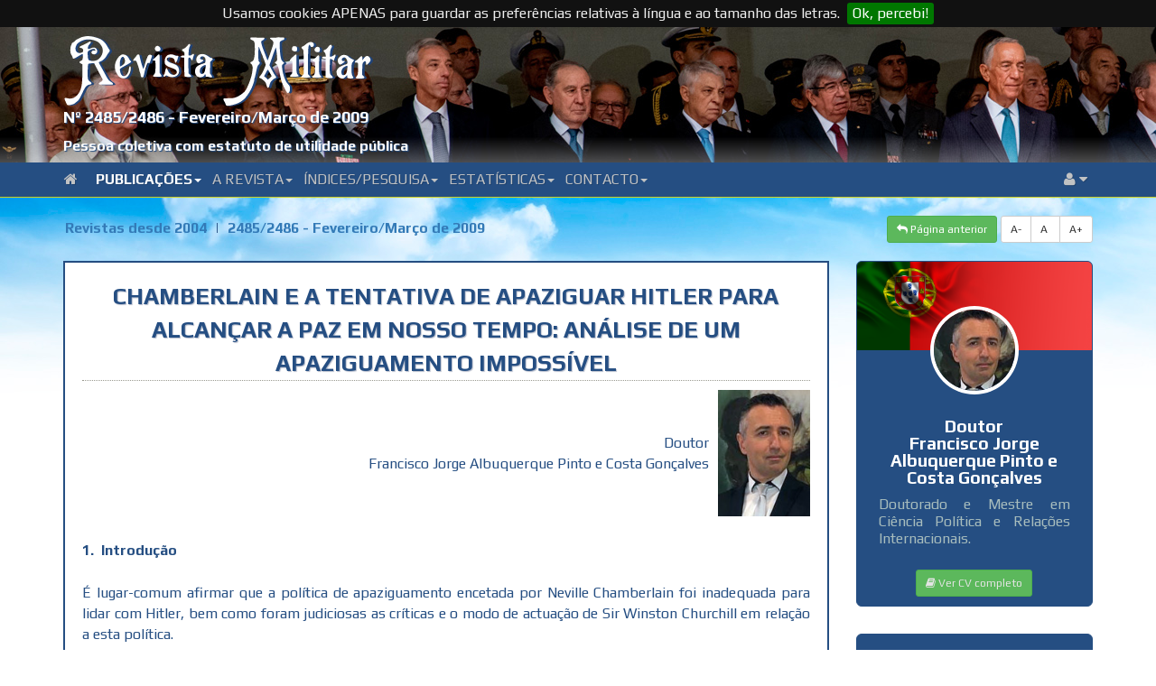

--- FILE ---
content_type: text/html; charset=UTF-8
request_url: https://www.revistamilitar.pt/artigo/460
body_size: 25311
content:
<!DOCTYPE html PUBLIC "-//W3C//DTD XHTML 1.0 Transitional//EN" "http://www.w3.org/TR/xhtml1/DTD/xhtml1-transitional.dtd">
<html xmlns="http://www.w3.org/1999/xhtml">
<html lang="en">
<head>	
	<title>Chamberlain e a tentativa de apaziguar Hitler para alcançar a paz em nosso tempo: análise de um apaziguamento impossível</title>
	
	<meta http-equiv="Content-Type" content="text/html; charset=UTF-8">
	<meta name="viewport" content="width=device-width, initial-scale=1">
	<meta name="description" content="&nbsp;Determinados historiadores (v.g. John Charmley) entendem que a política de apaziguamento encetada por Neville Chamberlain deveria ter prosseguido frisando que a procura de "espaço vital" a Leste por parte da Alemanha não afectava os interesses estratégicos da Grã-Bretanha - bem como sustentam que Churchill foi o responsável pelo falhanço desta política.&nbsp;Face a esta argumentação, o escopo do presente trabalho proposto visa verificar se a política de apaziguamento poderia ter apaziguado Hitler, sendo analisados os seguintes prismas: os antecedentes e características da política de apaziguamento; a caracterização da política externa de Hitler; a análise da actuação de Churchill; como se deveria apaziguar Hitler; e, finalmente, porque é que a política de apaziguamento estaria condenada ao fracasso.&nbsp;O presente trabalho conclui que a política de apaziguamento encetada por Chamberlain foi o combustível que alimentou a política expansionista de Hitler - e que apenas podia ser parada pela força." />
	<meta name="keywords" content="REVISTA MILITAR" />
	
			
	<meta name="author" content="Doutor Francisco Jorge Albuquerque Pinto e Costa Gonçalves " />
	
	<!-- Master 
	<meta property="fb:app_id" content="1715294278728562" />
	<meta property="fb:admins" content="Revista Militar" />
	-->
	<!-- Open Graph url property -->
	
	<base href="https://www.revistamilitar.pt" >	
	<meta property="og:url" content="https://www.revistamilitar.pt/artigo/460" />
	<!-- Open Graph title property -->
	<meta property="og:title" content="Chamberlain e a tentativa de apaziguar Hitler para alcançar a paz em nosso tempo: análise de um apaziguamento impossível" />
	<!-- Open Graph description property -->
	<meta property="og:description" content="&nbsp;Determinados historiadores (v.g. John Charmley) entendem que a política de apaziguamento encetada por Neville Chamberlain deveria ter prosseguido frisando que a procura de "espaço vital" a Leste por parte da Alemanha não afectava os interesses estratégicos da Grã-Bretanha - bem como sustentam que Churchill foi o responsável pelo falhanço desta política.&nbsp;Face a esta argumentação, o escopo do presente trabalho proposto visa verificar se a política de apaziguamento poderia ter apaziguado Hitler, sendo analisados os seguintes prismas: os antecedentes e características da política de apaziguamento; a caracterização da política externa de Hitler; a análise da actuação de Churchill; como se deveria apaziguar Hitler; e, finalmente, porque é que a política de apaziguamento estaria condenada ao fracasso.&nbsp;O presente trabalho conclui que a política de apaziguamento encetada por Chamberlain foi o combustível que alimentou a política expansionista de Hitler - e que apenas podia ser parada pela força." />
	<!-- Open Graph image property -->	
		
	
	
	<meta property="og:image" content="https://www.revistamilitar.pt" /> 
	
	<!--
	<meta property="og:image:width" content="600" />
	<meta property="og:image:height" content="300" />
	-->
	<!-- Open Graph type property -->
	<meta property="og:type" content="website" />
	<!-- Open Graph site_name property -->
	<meta property="og:site_name" content="REVISTA MILITAR" />  

	<base href="https://www.revistamilitar.pt" >
	<link rel='shortcut icon' href='resources/images/ico/favicon.ico' />
	<link rel='apple-touch-icon' href='resources/images/ico/apple-touch-icon.png' />
	<link rel='apple-touch-icon' sizes='72x72' href='resources/images/ico/apple-touch-icon-72x72.png' />
	<link rel='apple-touch-icon' sizes='114x114' href='resources/images/ico/apple-touch-icon-114x114.png' />
    <link href='https://fonts.googleapis.com/css?family=Lato:400,700' rel='stylesheet' type='text/css' />
	<link href='https://fonts.googleapis.com/css?family=Play:400,700|Exo+2' rel='stylesheet' type='text/css' />
	<link href='css/bootstrap.min.css' rel='stylesheet' id='bootstrap-css' />
	<link href='css/bootstrap-rm.css' rel='stylesheet' id='bootstrap-emf-css' />
	<link href='css/flags.css' rel='stylesheet' id='flags-css' />
	<link href='css/social-logos.css' rel='stylesheet' id='social-logos-css' />
	<link href='css/jquery.cookiebar.css' rel='stylesheet' type='text/css' />
    <link href='css/font-awesome.min.css' rel='stylesheet' type='text/css' />
    <link href='css/bootstrap.lightbox.css' rel='stylesheet' id='bootstrap-lightbox-css' />  
    <link href='css/blueimp-gallery.min.css' rel='stylesheet' />

  	<!-- 	
	<link href="css/pesquisar.css" rel="stylesheet" id="pesquisar-css" />
 	<script type='text/javascript' src='js/jquery-1.11.3.js'></script> -->

	
	<script src="https://ajax.googleapis.com/ajax/libs/jquery/3.3.1/jquery.min.js"></script>

	<script type='text/javascript' src='js/bootstrap.min.js'></script>
	<script type='text/javascript' src='js/jquery.cookie.js'></script> 
	<script type='text/javascript' src='js/jquery.cookiebar.js'></script>
	<script type='text/javascript' src='js/rm-js.js'></script> 
    <script type='text/javascript' src='js/bootstrap.lightbox.js'></script>  	
</head>

<body>

<div id="fb-root"></div>
<script>(function(d, s, id) {
  var js, fjs = d.getElementsByTagName(s)[0];
  if (d.getElementById(id)) return;
  js = d.createElement(s); js.id = id;
  js.src = "//connect.facebook.net/en_GB/sdk.js#xfbml=1&version=v2.6&appId=1715294278728562";
  fjs.parentNode.insertBefore(js, fjs);
}(document, 'script', 'facebook-jssdk'));</script>


<a name="top"></a>

<div class="box-top">	 
	<div class="meta-top">		
		<div class="box-top-bg-img">			
			<img src="/recursos/imagens/picture-header/header-24.jpg" />
		</div>
		<div class="box-top-fg-box">
			<div class="container">	
				<div class="row">
					<div class="col-xs-12">
						<div class="top_logo">
							<img src="img/RM-sombra.svg" alt="">
						</div>
						<div class="rm_subtitulo">
						Nº 2485/2486 - Fevereiro/Março de 2009						</div>
						<div class="rm_smalltitle">
							Pessoa coletiva com estatuto de utilidade pública
						</div>
					</div>
				</div>
			</div>
		</div>
	</div>
	<nav class="navbar navbar-default bs-docs-nav" role="banner">
	<div class="container">
		<div class="navbar-header">
		  <button type="button" class="navbar-toggle collapsed"  data-toggle="collapse" data-target=".bs-navbar-collapse" aria-expanded="false">
			<span class="sr-only">Toggle navigation</span>
			<span class="icon-bar"></span>
			<span class="icon-bar"></span>
			<span class="icon-bar"></span>
		  </button>
		</div>
		<div class="collapse navbar-collapse bs-navbar-collapse" role="navigation">
		  <ul class="nav navbar-nav">
			<li>
			<a href="/index" class="dropdown-toggle d0">
			<i class="fa fa-home"></i>&ensp;
			</a>
			</li>
							<li class="dropdown">
				<a href="#" class="dropdown-toggle d1" data-toggle="dropdown">Publicações<b class="caret"></b></a>
				<ul class="dropdown-menu">
										<li><a href="revpp/1">Última revista publicada em papel</a></li>
										<li><a href="/index">Última revista disponível no portal</a></li>
										<li><a href="revistas/1">Revistas online desde 2004</a></li>
										<li><a href="revold">Índice das revistas desde 1849</a></li>
									</ul>
				</li>
							<li class="dropdown">
				<a href="#" class="dropdown-toggle d2" data-toggle="dropdown">A Revista<b class="caret"></b></a>
				<ul class="dropdown-menu">
										<li><a href="revmil/1">Origem</a></li>
										<li><a href="revmil/2">Estatutos</a></li>
										<li><a href="revmil/3">Regulamento Interno</a></li>
										<li><a href="revmil/8">Estatuto Editorial</a></li>
										<li><a href="revmil/4">Corpos Gerentes</a></li>
										<li><a href="revmil/5">Relatório e Contas</a></li>
										<li><a href="revmil/6">Ficha Técnica</a></li>
										<li><a href="revmil/7">Assinaturas</a></li>
										<li><a href="locvenda">Locais de venda</a></li>
									</ul>
				</li>
							<li class="dropdown">
				<a href="#" class="dropdown-toggle d3" data-toggle="dropdown">Índices/Pesquisa<b class="caret"></b></a>
				<ul class="dropdown-menu">
										<li><a href="indexautores/1">Índice onomástico desde 2004</a></li>
										<li><a href="indextematico/1">Índice temático desde 2004</a></li>
										<li><a href="pesquisar">Pesquisar (revistas desde 2004)</a></li>
									</ul>
				</li>
							<li class="dropdown">
				<a href="#" class="dropdown-toggle d4" data-toggle="dropdown">Estatísticas<b class="caret"></b></a>
				<ul class="dropdown-menu">
										<li><a href="top_abs/1">Acessos totais por artigo</a></li>
										<li><a href="top_rel/1">Média de acessos por dia por artigo</a></li>
										<li><a href="top_abs_per/1">Acessos totais por artigo num período</a></li>
										<li><a href="top_rel_per/1">Média de acessos por dia por artigo num período</a></li>
										<li><a href="acessos">Gráfico de visitas</a></li>
										<li><a href="toppaises/1">Top global acessos por países</a></li>
										<li><a href="toppaises_per/1">Top periódico acessos por países</a></li>
									</ul>
				</li>
							<li class="dropdown">
				<a href="#" class="dropdown-toggle d5" data-toggle="dropdown">Contacto<b class="caret"></b></a>
				<ul class="dropdown-menu">
										<li><a href="whereweare">Onde estamos</a></li>
										<li><a href="links">Ligações</a></li>
										<li><a href="contact">Como contactar-nos</a></li>
									</ul>
				</li>
			     
		  </ul> 
		  <ul class="nav navbar-nav navbar-right">
			  <li class="dropdown">
				  <a class="dropdown-toggle d99" data-toggle="dropdown" href="#">
				  <i class="fa fa-user"></i>  <i class="fa fa-caret-down"></i>
				  </a>
				  <ul class="dropdown-menu dropdown-user">
					<li><a href="enter"><i class="fa fa-user"></i> Login</a></li>				  </ul>
			  </li>
		  </ul>
		</div>
	</div>
</nav></div>
		
<div class="sky">

<div class="container nopadding">
	<div class="col-md-12 col-nospace dist-top-20 push-down-20">
		<div class="btn-group">
		<ul class="breadcrumb">
			<li><a href="revistas/1">Revistas desde 2004</a></li>
			<li class="active"><a href="revista/2485">2485/2486 - Fevereiro/Março de 2009</a></li>
		</ul>
		</div>	 
		<div class="btn-group pull-right">
			<a href="https://www.revistamilitar.pt/artigo/460" id="decfont" class="btn btn-sm btn-default">A-</a>
			<a href="https://www.revistamilitar.pt/artigo/460" id="norfont" class="btn btn-sm btn-default">A&nbsp;</a>
			<a href="https://www.revistamilitar.pt/artigo/460" id="incfont" class="btn btn-sm btn-default">A+</a>
		</div>	    
		<div class="btn-group pull-right">    
            <a href="#" class="btn btn-sm btn-success back">
            <i class="fa fa-mail-reply"></i>&nbsp;Página anterior</a>
            &nbsp; 
        </div>
	</div>
</div>

<div class="container nopadding">
	<div class="col-lg-9 col-md-9 col-sm-12 col-xs-12">
				<div class="well">
					<div class="artigo">
					
						<div class="art-title">Chamberlain e a tentativa de apaziguar Hitler para alcançar a paz em nosso tempo: análise de um apaziguamento impossível</div>						
		
												<div class="box-autor">
							<div class="col-autor pull-right"><span>Doutor<br>Francisco Jorge Albuquerque Pinto e Costa Gonçalves</span><img src=/recursos/imagens/autores/Doutor_Francisco_Costa_Goncalves.png height="140" /></div><div class="hspc"></div>						</div>
												<div class="box-resumo artigo">
							<div style="text-align: justify;"><strong style="line-height:1.6">1.&nbsp; Introdução</strong></div><div style="text-align: justify;">&nbsp;</div><div style="text-align: justify;">É lugar-comum afirmar que a política de apaziguamento encetada por Neville Chamberlain foi inadequada para lidar com Hitler, bem como foram judi­ciosas as críticas e o modo de actuação de Sir Winston Churchill em relação a esta política.</div><div style="text-align: justify;">&nbsp;</div><div style="text-align: justify;">Porém, determinados historiadores (v.g. John Charmley) têm criticado esta perspectiva, pugnando que se deveria ter apaziguado ainda mais Hitler, frisando que a procura de “espaço vital” a Leste por parte da Alemanha não afectava os interesses estratégicos da Grã-Bretanha. Por outro lado, Sir Winston Churchill é caracterizado como um fomentador da guerra tendo impedido que a política de apaziguamento atingisse o seu objectivo - alcançar a paz.</div><div style="text-align: justify;">&nbsp;</div><div style="text-align: justify;">Por conseguinte, face a esta argumentação aduzida, impõe-se reanalisar a política de apaziguamento, pelo que, o trabalho proposto visa responder à seguinte pergunta: a política de apaziguamento poderia ter apaziguado Hitler?</div><div style="text-align: justify;">&nbsp;</div><div style="text-align: justify;">Nessa medida, esta questão deve ser analisada em diversos prismas: os antecedentes e características da política de apaziguamento; a caracterização da política externa de Hitler; a análise da actuação de Sir Winston Churchill; como se deveria apaziguar Hitler; e, finalmente, porque é que a política de apaziguamento estaria condenada ao fracasso?</div><div style="text-align: justify;">&nbsp;</div><div style="text-align: justify;">O trabalho conclui que a política de apaziguamento encetada por Chamberlain foi o combustível que alimentou a política expansionista de Hitler - e que apenas podia ser parada pela força.</div><div style="text-align: justify;">&nbsp;</div><div style="text-align: justify;">&nbsp;</div><div style="text-align: justify;"><strong>2.&nbsp; Os antecedentes e características da política&nbsp;</strong><strong>de apaziguamento</strong></div><div style="text-align: justify;">&nbsp;</div><div style="text-align: justify;">A palavra apaziguamento ganhou uma conotação extremamente negativa<sup>1</sup> durante e após a 2.ª Guerra Mundial, sempre associada a uma política incapaz de lidar com o nazismo - sendo, nesta perspectiva, a principal causa pela eclosão da 2.ª Guerra Mundial<sup>2</sup>. Face a este entendimento, certas interpretações pugnam que qualquer política que seja conotada como apaziguadora face a um qualquer regime autoritário ou ideologia totalitária, jamais, em qualquer circunstância, deva ser implementada.</div><div style="text-align: justify;">&nbsp;</div><div style="text-align: justify;">&nbsp;Porém, diversos estudos académicos fizeram questão de sublinhar que a política de apaziguamento não tinha sido uma criação dos governos de Ramsay Macdonald<sup>3</sup>, Stanley Baldwin<sup>4</sup> e de Neville Chamberlain<sup>5</sup>, e que esta era uma política válida em diplomacia cujas origens se reportavam ao século XIX<sup>6</sup>, e que sucessivos governos ingleses tinham adoptado, ao longo do tempo e com sucesso - para manutenção dos objectivos estratégicos da Grã-Bretanha<sup>7</sup>.</div><div style="text-align: justify;">&nbsp;</div><div style="text-align: justify;">Porém, é no Governo de Neville Chamberlain, que começa a ser adoptada uma política activa de apaziguamento, de diálogo concertado com o Governo de Hitler, de reconhecimento das suas exigências entendidas como judiciosas, embora baseadas no pressuposto que aquele era mais um nacionalista alemão que queria apenas recuperar os territórios ilegalmente retirados pelo Tratado de Versalhes e integrar na Alemanha os alemães étnicos.</div><div style="text-align: justify;">&nbsp;</div><div style="text-align: justify;">Como principais defensores da política de apaziguamento, será de assinalar os partidos políticos representados na Câmara dos Comuns<sup>8</sup>, a União Britânica de Fascistas e a União para a Paz<sup>9</sup>, sendo de acrescentar que a opinião pública até determinada altura foi apologista desta política - e desempenhou um papel fulcral na sua manutenção. Aliás, urge trazer à colação que em 1935, se realizou uma sondagem nacional em que participaram 11 milhões de pessoas e que apoiaram inteiramente a segurança colectiva<sup>10</sup>.</div><div style="text-align: justify;">&nbsp;</div><div style="text-align: justify;">Como causas para a implementação de uma política de apaziguamento saliente-se o impacto da 1.ª Guerra Mundial, na percepção de que se lutara numa guerra inútil e por uma causa dúbia. De resto, havia uma confiança na Liga das Nações para dirimir os conflitos internacionais e a grande maioria do povo inglês via a Liga como um meio mais adequado para manutenção da paz do que a formação de alianças militares suportadas por grandes exércitos<sup>11</sup>. Ademais, havia uma grande simpatia por parte do povo britânico para com as queixas alemãs derivadas do Tratado de Versalhes, que o consideravam iníquo e até existia um determinado sentimento de culpa pela sua imposição. De realçar ainda, as dificuldades orçamentais ligadas à defesa, pois desde 1922, os orçamentos eram reduzidos, porquanto era entendido que não haveria guerra num período de 10 anos.</div><div style="text-align: justify;">&nbsp;</div><div style="text-align: justify;">Ora, se é certo que existiam razões pertinentes para a implementação de uma política de apaziguamento, todavia a sua eficiência depende da vontade dos actores - e sobretudo não pressupõe que é a única solução possível<sup>12</sup>. Efectivamente, apesar de uma política de apaziguamento ser compaginável com uma política de rearmamento, o governo de Chamberlain entendeu centrar-se exclusivamente na conciliação da Alemanha, na tentativa de alcançar a paz - o seu maior desejo, sendo desvalorizada a segurança colectiva ou o estabelecimento da “grande aliança” entre a Grã-Bretanha, França e Rússia.</div><div style="text-align: justify;">&nbsp;</div><div style="text-align: justify;">Efectivamente, Chamberlain era um homem profundamente influenciado pelas causas que - no seu entender - originaram a 1.ª Guerra Mundial: a política de balança de poderes e as alianças permanentes. Destarte, implementou uma política de apaziguamento que jamais enveredasse por esses caminhos e que tinha como objectivo a paz. Como o próprio Halifax afirmou: “nós não queremos rodear a Alemanha. Nós não queremos alianças exclusivas. Queremos construir uma parceria na sociedade europeia na qual a Alemanha pode livremente juntar-se a nós e desempenhar o papel de um bom europeu pela paz europeia”<sup>13</sup>.</div><div style="text-align: justify;">&nbsp;</div><div style="text-align: justify;">&nbsp;</div><div style="text-align: justify;"><strong>3.&nbsp; A caracterização da política externa de Hitler</strong></div><div style="text-align: justify;">&nbsp;</div><div style="text-align: justify;">Relativamente à política externa de Hitler, que culminou com a guerra e com o genocídio, importa analisar se esta foi influenciada e determinada pelos grandes grupos económicos, ou por outro lado, foi Hitler quem tomou as principais opções e influenciou e determinou o curso dos acontecimentos e, nesse caso, se Hitler tinha algum plano expansionista e belicista ou apenas se limitou a ser oportunista.</div><div style="text-align: justify;">&nbsp;</div><div style="text-align: justify;">Desde já, importa sublinhar acerca da dificuldade em traçar esta fronteira, na medida em que existiam interesses interligados entre a liderança nazi e os grandes grupos económicos<sup>14</sup>. No entanto, é possível afirmar que a capacidade de influenciar decisões por parte de Hitler era nitidamente mais notória no plano externo do que no plano interno - no qual este solicitava autorização para legislar ou executar políticas<sup>15</sup>. Aliás, na vertente interna, Hitler denotava uma especial preocupação com a manutenção da paz social,<sup>16</sup> para além de proceder a operações de charme junto dos grandes grupos económicos alemães, mas sublinhando ao povo alemão que não desejava proveitos económicos devido ao seu cargo<sup>17</sup>.</div><div style="text-align: justify;">&nbsp;</div><div style="text-align: justify;">Todavia, determinada perspectiva defende que a política externa era condicionada pela vertente interna, nomeadamente que um “programa de ditadura e rearmamento”<sup>18</sup> criou um vórtice que apenas conduziu a mais “ditadura e rearmamento” e que a política externa teria assim que dar uma resposta - alicerçada num plano expansionista e belicista. De acordo com esta perspectiva, a redução de 6 milhões de desempregados em 1933, para em 1939 haver um excesso de oferta foi obtido através de um ambicioso programa de obras públicas, que se transformou gradualmente num programa de rearmamento<sup>19</sup>.</div><div style="text-align: justify;">&nbsp;</div><div style="text-align: justify;">Ora, urge trazer à colação que este programa de rearmamento foi determinado por Hitler e pela procura do espaço vital, sendo um seus dos principais objectivos tornar a economia alemã auto-suficiente em caso de guerra<sup>20</sup>, pelo que, este adopta em 9 de Setembro de 1936, um plano quadrienal<sup>21</sup>, tendo chegado a confessar que “as armas seriam a sua política externa<sup>22</sup>”.</div><div style="text-align: justify;">&nbsp;</div><div style="text-align: justify;">No que tange à política externa, deve ser frisado que as principais decisões foram tomadas por Hitler<sup>23</sup>. É certo que, no que concerne à retirada da Alemanha da Liga das Nações em 1933, Hitler apenas decidiu o seu momento, na medida em que esta era uma decisão já anteriormente tomada pelo anterior<sup>24</sup> executivo alemão. No entanto, Hitler desempenhou um papel decisivo no que respeita ao tratado naval celebrado com a Grã-Bretanha em 1935 (quando Von Neurath, tinha uma ideia diferente e foi afastado das negociações<sup>25</sup>), bem como aquando da ocupação da Renânia; tal como sucedeu aquando do “Anschluss”; na ocupação da restante parte da Checoslováquia<sup>26</sup> e especialmente na decisão da invasão da Polónia - quando Goering solicitava uma maior prudência<sup>27</sup>.</div><div style="text-align: justify;">&nbsp;</div><div style="text-align: justify;">A sua política externa obedecia a um plano de conquistas por etapas e, paulatinamente, começa a implementar uma política de rearmamento e a violar disposições quer do Tratado de Versalhes, quer do Tratado de Locarno, e começou a verificar que “a política do facto consumado”<sup>28</sup> trazia mais dividendos do que negociações cuidadosas, e sentia-se mais audaz e ambicioso nas suas exigências, embora não buscasse de uma assentada todos os seus objectivos - mas um de cada vez<sup>29</sup>.</div><div style="text-align: justify;">&nbsp;</div><div style="text-align: justify;">A sua preocupação estava centrada em dois vectores: resolver o problema judaico<sup>30</sup> (derrotar os Judeus era uma garantia de pureza racial dos alemães) e garantir o espaço vital “Lebensraum”, e para tal era necessário empreender uma política expansionista e belicista - obedecendo a alguns planos previamente gizados.</div><div style="text-align: justify;">&nbsp;</div><div style="text-align: justify;">Nesse sentido, em 5 de Novembro de 1937, Hitler anuncia os seus planos bélicos plasmados no Memorando Hossbach, que tinha como objectivo preservar a comunidade racial alemã “Volksmasse” e alargá-la, sendo que o problema da Alemanha somente seria resolvido pela força e o problema do espaço teria que estar resolvido até 1943-45 - caso contrário o armamento alemão ficaria desactualizado. O próprio documento refere a enorme vantagem para a Alemanha em termos de recursos com a anexação da Áustria e da Checoslováquia - e que a expansão a Leste implicava neutralizar a ameaça colocada pela Grã-Bretanha e pela França.</div><div style="text-align: justify;">&nbsp;</div><div style="text-align: justify;">Determinada perspectiva desvaloriza o memorando Hossbach, não atribuindo nenhum papel relevante, nenhum “blueprint” das intenções de Hitler, sendo um documento para consumo interno<sup>31</sup>, além do próprio Hitler não ter ratificado o seu conteúdo<sup>32</sup>.</div><div style="text-align: justify;">&nbsp;</div><div style="text-align: justify;">Contudo, o certo é que este documento foi seguido (quase na íntegra) por Hitler, tendo sido utilizado no julgamento de Nuremberga como prova e, coincidência ou não, Von Bloomberg, o Coronel-General Von Frietch e Von Neurath (que manifestaram oposição a algumas das ideias manifestas no Memorando Hoosbach), são substituídos, alguns em decurso de processos pouco claros, por outros mais consentâneos com as ideias de Hitler.</div><div style="text-align: justify;">&nbsp;</div><div style="text-align: justify;">Tocantemente à inexistência de um plano por parte de Hitler, é apontado como exemplo a ocupação da Áustria que foi uma imprudência iniciada e provocada por Schushnigg<sup>33</sup>, e que Hitler apenas se aproveitou do desenrolar dos acontecimentos, referindo-se ainda que a força invasora alemã não estava preparada, pois 70% dos veículos teve problemas mecânicos desde a fronteira até Viena<sup>34</sup>.</div><div style="text-align: justify;">&nbsp;</div><div style="text-align: justify;">Contudo, a intenção da Áustria ser integrada na Alemanha foi defendida por Hitler no “Mein Kampf”<sup>35</sup>, e havia até planos para concretizar o “Anschluss”. De resto, convém salientar que foi Hitler quem intimidou Schushnigg<sup>36</sup> - e este apenas tentou através da convocação de um plebiscito preservar a unidade austríaca<sup>37</sup>.</div><div style="text-align: justify;">&nbsp;</div><div style="text-align: justify;">&nbsp;</div><div style="text-align: justify;"><strong>4.&nbsp; A análise da actuação</strong>&nbsp;<strong>de Sir Winston Churchill</strong></div><div style="text-align: justify;">&nbsp;</div><div style="text-align: justify;">Desde o Governo de Ramsay Macdonald que Sir Winston Churchill começou a alertar acerca dos perigos do nazismo que aquela política representava para os judeus - advogando a implementação de uma política de rearmamento efectivo da Grã-Bretanha, embora Churchill fosse “(…) um profeta sem audiência no seu próprio país”<sup>38</sup>.</div><div style="text-align: justify;">&nbsp;</div><div style="text-align: justify;">Aliás, inicialmente Hitler era considerado como um responsável alemão nacionalista, lutando contra o comunismo, enquanto Churchill era irresponsável em atacar o governo por este não impedir Hitler<sup>39</sup>. Ademais, vastos sectores da imprensa e do partido conservador criticavam acintosamente as suas tomadas de posição, rotulando-o de fomentar a guerra, alertando a opinião pública acerca de determinadas contradições: era contra os ditadores, mas defendia Franco; era contra a auto-governação da Índia mas era a favor da democracia na Checoslováquia<sup>40</sup>.</div><div style="text-align: justify;">&nbsp;</div><div style="text-align: justify;">Ora, é certo que anteriormente Winston Churchill, enquanto Ministro das Finanças, defendera o apaziguamento da Alemanha e apoiara os termos do Tratado de Locarno<sup>41</sup>, mas é bom frisar que Hitler não era Stressman e o nazismo qualquer outra ideologia autoritária: esta colocava em causa qualquer democracia liberal europeia enquanto subsistisse na Alemanha.</div><div style="text-align: justify;">&nbsp;</div><div style="text-align: justify;">Passo a passo, a sua mensagem começa a chegar a mais destinatários, quando as suas preocupações se vão concretizando à medida que a Alemanha e Hitler vão crescendo em poder e influência. De resto, sempre soube alertar acerca das deficiências do armamento inglês, bem como dos verdadeiros números acerca do rearmamento alemão, servindo-se para o efeito de uma “Intelligence” assinalável, que estava ao dispor dos sucessivos decisores políticos, que desvalorizaram as informações recebidas, bem como fizeram questão de esconder essas informações - com medo que a sua divulgação comprometesse a paz.</div><div style="text-align: justify;">&nbsp;</div><div style="text-align: justify;">Efectivamente, destacam-se três pessoas com presença assídua na sua casa em Chartwell: Frederick Lindemann, Professor de Física Experimental em Oxford, que possuía uma capacidade invulgar de explicar em linguagem simples, os mais intrincados termos técnicos; Desmont Morton, Director do Centro Industrial de “Intelligence” desde 1930, cuja incumbência era descortinar tudo no que tange ao programa de rearmamento alemão<sup>42</sup>, e finalmente Ralph Wigram que para além das informações obtidas no seu local de trabalho no Gabinete dos Negócios Estrangeiros, ajudou Churchill a descobrir as partes omissas do “Mein Kampf” que tinha sido traduzido para Inglês, em 1933<sup>43</sup>.</div><div style="text-align: justify;">&nbsp;</div><div style="text-align: justify;">Churchill também obtinha informações através de outras fontes, como Sir Henry Strakoch, que possuía dados fidedignos no que concerne ao rearmamento alemão<sup>44</sup>. De destacar ainda, Sir William Beveridege, o seu antigo Director de Construção Naval no Almirantado, que recebera informações sobre a negligência do governo nos preparativos e planeamento da defesa<sup>45</sup> - e informara Churchill para o efeito.</div><div style="text-align: justify;">&nbsp;</div><div style="text-align: justify;">Todavia, à medida que os seus comentários e avisos ganhavam maior relevo face ao desenrolar dos acontecimentos, começa a ser contactado por diversos tipos de pessoas preocupadas com o imobilismo do decisor político. O inventor do radar Robert Watson-Watt, apelou directamente a Churchill para ajudar a influenciar o Ministro da Aviação para tomar medidas de emergência<sup>46</sup>, e chegou a ter reuniões com o General Ironside que duvidava dos seus líderes<sup>47</sup>. Ademais, Frank Don (esteve colocado 3 anos e meio em Berlim, como adido da aviação) e, sem avisar o Ministério da Aviação, forneceu a Churchill diversos pormenores sobre os preparativos aéreos da Alemanha<sup>48</sup>.</div><div style="text-align: justify;">&nbsp;</div><div style="text-align: justify;">Este manancial de informações foi bastante útil na denúncia quer dos perigos da ineficácia da política de apaziguamento, quer da denúncia das verdadeiras intenções de Hitler e, em finais de 1938 e princípios de 1939, Churchill passa a figurar implicitamente nos discursos de Hitler que o acusa de fomentar a guerra - o que produz um efeito contraproducente: é considerado pela opinião pública inglesa como uma ingerência por parte de Hitler nos assuntos internos da Grã-Bretanha<sup>49</sup>. Consequentemente, Churchill ganha prestígio e credibilidade no seio da opinião pública e em todos os sectores partidários, deixando de ser rotulado como fomentador da guerra, mas como presciente quer relativo às deficiências da política de apaziguamento, quer ao programa expansionista alemão.</div><div style="text-align: justify;"><strong>&nbsp;</strong></div><div style="text-align: justify;"><strong>&nbsp;</strong></div><div style="text-align: justify;"><strong>5.&nbsp; Como se deveria apaziguar Hitler</strong>?</div><div style="text-align: justify;"><strong>&nbsp;</strong></div><div style="text-align: justify;">Actualmente, diversos críticos entendem que a política de apaziguamento era a forma mais correcta para lidar com Hitler e verberam Chamberlain por este ter abandonado aquela política em 1939 - aquando da anexação da Checoslováquia pela Alemanha. Nesse sentido, frisam que a Europa de Leste não era uma esfera de interesses da Grã-Bretanha, relembrando o exemplo de Baldwin que citara o “Mein Kampf” para referir que a expansão de Hitler era apenas para Leste<sup>50</sup>, pelo que, a Alemanha não ameaçaria a Grã-Bretanha ou os seus interesses estratégicos.</div><div style="text-align: justify;">&nbsp;</div><div style="text-align: justify;">De igual modo, criticam o facto de Chamberlain ter iniciado um claro sistema de rearmamento e introduzido o sistema de conscrição, bem como pelo facto de, perante pressões da opinião pública, ter concedido garantias à Polónia. Com esse propósito, salientam que a questão do corredor polaco era mais importante que os Sudetas<sup>51</sup>, pelo que, fazia ainda mais sentido a Alemanha ser apaziguada através da cedência do corredor polaco, e da cidade livre da Danzig.</div><div style="text-align: justify;"><strong>&nbsp;</strong></div><div style="text-align: justify;">&nbsp;</div><div style="text-align: justify;"><strong>6.&nbsp; Porque é que a política de apaziguamento&nbsp;</strong><strong>estaria condenada ao fracasso?</strong></div><div style="text-align: justify;">&nbsp;</div><div style="text-align: justify;">Perante o quadro gizado, importa analisar cada uma das perspectivas defendidas. É certo que a Europa de Leste não era uma esfera vital dos interesses estratégicos da Grã-Bretanha. Todavia, importa referir que a Grã-Bretanha desde o século XVI sempre se opusera à potência dominante no continente, numa perspectiva de balança de poderes e não poderia ficar indiferente ao crescimento desmesurado da potência dominante, sob pena de futuramente poder vir a ser ameaçada.</div><div style="text-align: justify;">&nbsp;</div><div style="text-align: justify;">Aliás, Headlam-Morley<sup>52</sup> escreveu um memorando denominado “História da Política Estrangeira e o Protocolo de Genebra” no qual alertava para os perigos do desmembramento da Polónia e da Checoslováquia. Apesar de sublinhar que a Grã-Bretanha não podia dar as mesmas garantias à Europa de Leste, todavia, avisava que esta não podia ficar titubeante e imóvel caso algum daqueles países perdesse a sua soberania, alertando que as aquisições de território e recursos na Europa Central e de Leste ameaçariam a França e a Grã-Bretanha<sup>53</sup>.</div><div style="text-align: justify;">&nbsp;</div><div style="text-align: justify;">De igual modo, se Chamberlain entendia que Hitler apenas queria recuperar os territórios perdidos pelo Tratado de Versalhes, então não podia ignorar que a Alsácia-Lorena (território retirado à Alemanha pelo Tratado de Versalhes e atribuído à França) era um objectivo prosseguido por Hitler (e que este tinha planos para a integrar na Alemanha) e, nesse sentido, Chamberlain não devia, nem podia, ignorar esse perigo.</div><div style="text-align: justify;">&nbsp;</div><div style="text-align: justify;">De igual forma, tal como estava vertido no Memorando Hossbach, a Alemanha para se expandir a Leste, em busca do seu espaço vital, tinha que assegurar que a Grã-Bretanha e a França fossem neutralizadas, objectivo que seria alcançado, ora através de uma intervenção militar, ou através da “colaboração” com um governo amistoso com a ideologia nazi - algo incompatível com a democracia liberal<sup>54</sup>.</div><div style="text-align: justify;">&nbsp;</div><div style="text-align: justify;">É certo que a Grã-Bretanha não tinha capacidade militar para enfrentar a Alemanha (devido à inércia dos sucessivos decisores políticos), embora tal já não sucedesse com a França que dispunha de capacidade militar para a enfrentar. Ao invés, a política de apaziguamento procurou (e conseguiu) inibir a vontade francesa para usar a sua capacidade militar, que assinale-se, tinha firmado uma série de alianças com determinados países de Leste<sup>55</sup>, e impediu a vontade francesa de actuar, quando esta tinha capacidade para tal<sup>56</sup>.</div><div style="text-align: justify;">&nbsp;</div><div style="text-align: justify;">A título de exemplo, Hitler podia ter sido impedido aquando da ocupação da Renânia, e o próprio confirmou que as 48 horas sobre aquela invasão foram as mais angustiantes da sua vida, porquanto se os franceses tivessem entrado sobre a Renânia, os alemães teriam que se retirar pois os recursos que dispunham nem davam para uma resistência moderada<sup>57</sup>.</div><div style="text-align: justify;">&nbsp;</div><div style="text-align: justify;">Relativamente à questão da concessão das garantias à Polónia, apesar das pressões da opinião pública e de Churchill, foi Halifax quem realmente convenceu Chamberlain a conceder tais garantias embora estas revelassem uma enorme fragilidade: apenas visavam garantir a independência da Polónia - descurando a sua integridade territorial. Ora, caso Hitler se tivesse limitado a exigir a cidade de Danzig ou o corredor polaco, dificilmente estaríamos na presença de um “casus belli”.</div><div style="text-align: justify;">&nbsp;</div><div style="text-align: justify;">Ademais, apesar das garantias concedidas à Polónia, e de Chamberlain ter dado a face na Checoslováquia, também estava disposto a dar a outra pela Polónia, tudo em nome de uma guerra que a todo o transe queria evitar e, amiúde, pressionou o governo polaco para que este encetasse negociações com Hitler - mas o governo polaco não estava disposto a ceder. Aliás, Halifax entendia (com alguma dose de ingenuidade), que um segundo Munique prejudicaria Hitler<sup>58</sup>.</div><div style="text-align: justify;">&nbsp;</div><div style="text-align: justify;">Por último, aquando da invasão da Polónia por parte da Alemanha, apesar do seu gabinete, por unanimidade, ter decidido no dia 2 de Setembro, o envio de um ultimato à Alemanha e que terminaria à meia-noite desse dia, Chamberlain ainda se mantinha amarrado à sua concepção de apaziguamento e acreditava numa míngua de esperança, numa paz que ainda seria possível - mas que nunca viria.</div><div style="text-align: justify;">&nbsp;</div><div style="text-align: justify;">Para o efeito, nessa mesma tarde, ao discursar na Câmara dos Comuns, Chamberlain afirmou que não enviara nenhum ultimato, mas uma nota no qual era referido que se o governo Alemão retirasse as suas tropas “(...) então o governo de Sua Majestade poderá considerar que a situação é a mesma que existia antes de as forças alemãs terem atravessado as fronteiras da Polónia”<sup>59</sup>.Perante este cenário, cinco<sup>60</sup> membros do seu Gabinete ameaçaram demitir-se caso não fosse enviado um ultimato à Alemanha<sup>61</sup>.</div><div style="text-align: justify;">&nbsp;</div><div style="text-align: justify;">De resto, aqueles que afirmam que Hitler não tinha ambições expansionistas, esquecem-se que ele podia ter tentado um caminho diferente em 1939, nomeadamente limitar o armamento; não anexar a restante parte da Checoslováquia<sup>62</sup>, ganhar concessões de modo pacífico da Polónia<sup>63</sup>, e até consolidar a posição da Alemanha na Europa<sup>64</sup>.<strong> </strong>Todavia, Hitler “(...) não queria apenas a Grande Alemanha; ele queria a maior Alemanha possível”<sup>65</sup>.</div><div style="text-align: justify;">Por conseguinte, face aos objectivos gizados por Hitler, a política de apaziguamento apenas poderia surtir efeito se fosse acompanhada de outras medidas - que fizessem contrabalançar a política expansionista de Hitler. Mas será que a política de apaziguamento encetada por Chamberlain tinha capacidade para trilhar outro caminho?</div><div style="text-align: justify;">&nbsp;</div><div style="text-align: justify;">Tal não era possível devido à concepção da política de apaziguamento delineada por Chamberlain, sendo este demasiado arrogante, ao nem sequer colocar o cenário do fracasso do apaziguamento julgando que Hitler era apenas mais um estadista alemão em quem se podia confiar<sup>66</sup>. De notar que nas cartas que este escreve para as irmãs mostra-se insensível às críticas, no qual é patente uma presunção em ser o único possuidor das qualidades necessárias para que a Inglaterra alcançasse a paz<sup>67</sup> - tal como tinha sucedido com o seu meio-irmão<sup>68</sup>.</div><div style="text-align: justify;">&nbsp;</div><div style="text-align: justify;">Nesse sentido, esta política de apaziguamento não tinha capacidade para gerar alternativas e alimentava-se de uma “diplomacia da ilusão<sup>69</sup>” numa dupla perspectiva: que impunha a si própria e que impunha ao povo inglês.</div><div style="text-align: justify;">&nbsp;</div><div style="text-align: justify;">Neste sentido, a visão da política de apaziguamento de Chamberlain implicava que se rodeasse de pessoas da sua confiança, que partilhassem as suas ideias e afastasse aquelas que não concordavam, o que alimentava a ilusão que as reivindicações de Hitler se centravam apenas na revisão do Tratado de Versalhes, e que podiam ser conduzidas por negociações directas e por acordos escritos no pressuposto que a população queria a paz - a qualquer preço.</div><div style="text-align: justify;">&nbsp;</div><div style="text-align: justify;">Efectivamente, a nomeação de Inskip (inexperiente em matérias de defesa), no entender de Chamberlain era ideal, pois o Ministro da Coordenação não devia ser um estratega - e seria qualificado para conter os pedidos inflacionados na área da defesa<sup>70</sup>.</div><div style="text-align: justify;">&nbsp;</div><div style="text-align: justify;">Um fervoroso adepto de Chamberlain era Nevile Henderson (embaixador da Grã-bretanha em Berlim) que reportava muito pouco acerca dos detalhes sinistros do III Reich, mas enviava relatórios que frisavam que os objectivos de Hitler estavam confinados à revisão do tratado de Versalhes e que Hitler não queria dominar a Europa militarmente<sup>71,72</sup>.</div><div style="text-align: justify;">&nbsp;</div><div style="text-align: justify;">De igual modo, o embaixador britânico em Praga, Basil Newton (outro fervoroso adepto do apaziguamento) argumentou que nada seria ganho com a oferta de uma garantia aos checoslovacos e, em certa medida, até poderia produzir um efeito contraproducente ao impedir a continuação de reformas na maneira como a Checoslováquia lidava com a minoria alemã nos Sudetas<sup>73</sup> e, por conseguinte, aumentar o risco de guerra<sup>74</sup>.</div><div style="text-align: justify;">&nbsp;</div><div style="text-align: justify;">Um crítico de Hitler, Robert Vansittart, Sub-Secretário permanente do Gabinete dos Negócios Estrangeiros, é substituído por Horace Wilson, um fervoroso adepto do apaziguamento<sup>75</sup>.</div><div style="text-align: justify;">&nbsp;</div><div style="text-align: justify;">A influência de Chamberlain não se sentia apenas em órgãos políticos, mas também nos órgãos de comunicação social no qual os principais jornais ingleses (v.g. Times, Daily Mail, Daily Express) apoiavam explicitamente a política de apaziguamento, incluindo a própria rádio BBC<sup>76</sup>. Ademais, Halifax em sucessivas reuniões, influenciou os principais editores de jornais de molde a moderar a cobertura do que decorria na Alemanha - embora houvesse excepções, como o Evening Standard, onde trabalhava o mais famoso cartonista inglês, David Low<sup>77,78</sup>.</div><div style="text-align: justify;">&nbsp;</div><div style="text-align: justify;">Paradigmático dessa ilusão residiu no facto da mensagem transmitida ao povo inglês acerca do objectivo de Chamberlain em se deslocar à Alemanha para resolver a questão dos Sudetas, consistia em impedir os ataques aéreos a Londres<sup>79</sup> por parte da Alemanha - e que culminou com a celebração dos Acordos de Munique<sup>80,81</sup>.</div><div style="text-align: justify;">&nbsp;</div><div style="text-align: justify;">Urge trazer à colação que o argumento no que tange aos ataques aéreos era muito badalado na Grã-Bretanha devido aos horrores da guerra civil espanhola, mas era um argumento incorrecto, pois como frisou numa palestra um instrutor da força aérea, caso os bombardeiros alemães saíssem da Renânia com bombas pesadas não teriam combustível para regressar. Todavia, com medo que essa informação fosse veiculada para os órgãos de comunicação social, foi aconselhado pelo Governo a não divulgá-la<sup>82</sup>.</div><div style="text-align: justify;">&nbsp;</div><div style="text-align: justify;">De igual modo, e face aos desenvolvimentos ocorridos na Checoslováquia<sup>83</sup>, Attlee, Sinclair e Eden alvitraram a necessidade de uma aliança com a URSS<sup>84</sup>. Porém, Chamberlain, tal como o seu antecessor Baldwin, nutria uma profunda desconfiança e um ódio ao bolchevismo<sup>85</sup>, e só a contraposto decidiu encetar negociações com esta, demonstrando pouco empenho na conclusão de um qualquer acordo<sup>86</sup>.</div><div style="text-align: justify;">&nbsp;</div><div style="text-align: justify;">Efectivamente, no estabelecimento dos primeiros contactos entre as partes, a resposta da URSS era efectuada em 24 horas, ao passo que o governo inglês demorou dias<sup>87</sup>. De igual forma, ao contrário das negociações com Hitler para resolução da questão dos Sudetas, em que Chamberlain se deslocara de avião para a Alemanha (pela primeira vez na sua vida e aos 68 anos), não se deslocou à URSS, nem mandou Halifax, e recusou a proposta de Eden para se deslocar em nome da Inglaterra<sup>88</sup>.</div><div style="text-align: justify;">&nbsp;</div><div style="text-align: justify;">Ao invés, preferiu mandar uma delegação composta por dois elementos subalternos, Sir Reginald Aylmer Drax e William Strang, que foram de barco numa viagem que demorou seis dias. Ademais, estes dois representantes nem estavam autorizados a assinar uma aliança, e Chamberlain insistia que os Russos dessem garantias da independência da Polónia, Roménia, Finlândia, bem como dos Estados Bálticos<sup>89</sup>. Perante estes procedimentos e cenários, dificilmente se chegaria a um bom porto nas negociações com a URSS - adensadas com o alheamento de Chamberlain que, na fase decisiva das negociações, preferiu passar férias na Escócia<sup>90</sup>.</div><div style="text-align: justify;">&nbsp;</div><div style="text-align: justify;">Ora, face às intenções expansionistas de Hitler, bem como à ilusão criada e alimentada pela política de apaziguamento, a opinião pública inglesa mobiliza-se na defesa da Polónia - que era entendida como o próximo “alvo de Hitler”. Efectivamente, em Fevereiro de 1939, uma sondagem realizada na Grã-Bretanha revelou que apenas 28% considerava que o apaziguamento traria a paz, e uma nova sondagem realizada em Julho de 1939, referia que 85% era favorável à criação de uma aliança para combater Hitler<sup>91</sup>. Outra sondagem revelou que em Julho de 1939, 76% da opinião pública inglesa entendia que se devia declarar guerra à Alemanha no caso de esta invadir a Polónia<sup>92</sup>.</div><div style="text-align: justify;">&nbsp;</div><div style="text-align: justify;">Por último, Chamberlain acreditava firmemente que a opinião pública desejava a paz - mesmo a qualquer preço. Ignorou que o espírito vitoriano tão criticado em Churchil, afinal também estava presente no povo inglês que inicialmente desejava a paz, mas devido às concessões da política de apaziguamento (e suas ilusões) bem como às acções de Hitler, fizeram a opinião pública mudar de opinião e assumir a luta pela liberdade - mesmo que fosse necessário entrar em guerra.</div><div style="text-align: justify;">&nbsp;</div><div style="text-align: justify;">Nestas condições, a política de apaziguamento nunca poderia apaziguar Hitler - excepto caso cedesse na sua democracia liberal<sup>93</sup>.</div><div style="text-align: justify;">&nbsp;</div><div style="text-align: justify;">&nbsp;</div><div style="text-align: justify;"><strong>7.&nbsp; Conclusões</strong></div><div style="text-align: justify;">&nbsp;</div><div style="text-align: justify;">Por tudo quanto foi expendido, a política de apaziguamento de Chamberlain, consistia numa estratégia que visava resolver as crises do dia-a-dia, com preocupações breves, não se preocupando se estas acções a longo prazo geravam consequências contrárias aos seus interesses estratégicos.</div><div style="text-align: justify;">&nbsp;</div><div style="text-align: justify;">Chamberlain esteve demasiado preocupado com as causas que levaram à 1.ª Guerra Mundial, julgando que Hitler podia ser apaziguado, e que a opinião pública desejaria a paz, a qualquer preço, pelo que errou na avaliação da situação.</div><div style="text-align: justify;">&nbsp;</div><div style="text-align: justify;">De igual modo, a política de apaziguamento não levou em linha de conta uma política de balança de poderes, nem no comprometimento em se vincular a tratados de defesa, preferindo desenvolver uma política de negociação, sem recurso ao uso da força, privilegiando assim, a diplomacia bilateral e retirando espaço à implementação de uma política de segurança colectiva ou à criação da grande aliança.</div><div style="text-align: justify;">&nbsp;</div><div style="text-align: justify;">Ademais, o decisor político ignorou, como até silenciou várias informações prestadas pela sua “Intelligence”, quer relativas às deficiências do seu programa de armamento, quer ao programa de rearmamento da Alemanha, que levou a que alguns agentes encarregues de colher informações, as transmitissem primeiro àquele que no seu entender iriam dar o seu melhor uso - isto é, a Churchill.</div><div style="text-align: justify;">&nbsp;</div><div style="text-align: justify;">A política de apaziguamento começou com um amplo apoio popular, e um amplo consenso partidário, mas devido à sua actuação - baseada numa “diplomacia da ilusão”, às críticas (especialmente de Churchill) e porque Hitler escolheu sempre o confronto, acabou no final por se circunscrever a um núcleo restrito dentro do Partido Conservador e contra a esmagadora maioria da opinião pública. Nestas condições, qualquer estratégia baseada neste tipo de política de apaziguamento nunca poderia resultar contra a vontade nacional.</div><div style="text-align: justify;">&nbsp;</div><div style="text-align: justify;">Face à implementação dogmática da política de apaziguamento e face aos objectivos delineados por Hitler, a Grã-Bretanha apenas poderia apaziguar Hitler caso cedesse na sua democracia liberal, pelo que, a política de apaziguamento encetada por Chamberlain jamais poderia ter apaziguado Hitler.</div><div style="text-align: justify;">&nbsp;</div><div style="text-align: justify;">&nbsp;</div><div style="text-align: justify;"><strong>Monografias</strong></div><div style="text-align: justify;">&nbsp;</div><div style="text-align: justify;">ARON, Raymond<em>, Peace &amp; War: A Theory of International Relations</em>, New Jersey, Transaction, 2003;</div><div style="text-align: justify;">BEST, Geoffrey, Churchill, A Study in Greatness, London Penguin Books, 2002;</div><div style="text-align: justify;">BLACK, Edgar, <em>Churchill</em>, [S.l.], Editorial Aster, [1941?];</div><div style="text-align: justify;">CAMERON, Rondo, <em>Historia Económica do Mundo: De uma forma Concisa, de há 30 000 anos até ao Presente</em>, Sintra, Publicações Europa-América, 2000;</div><div style="text-align: justify;">CATO, <em>Guilty Men</em>, Penguin <strong>Twentieth Century Classics</strong>, 1.º ed 1940, 1998;</div><div style="text-align: justify;">CHARMLEY, John, <em>Chamberlain and the Lost Peace</em>, Chicago, Ivan R. Dee, 1989;</div><div style="text-align: justify;">CHURCHILL, Winston S., <em>The Second World War: Volume I, The Gathering Storm, </em>New York, Houghton Mifflin Company, 1.º ed.º 1951; 1985<em>;</em></div><div style="text-align: justify;">CHURCHILL, Winston S., <em>Never Give In</em>, New York, Hyperion, 2003<sup>94</sup>;</div><div style="text-align: justify;">COCKETT, RICHARD, <em>Twilight of Truth: Chamberlain, Appeasement and the Manipulation of the Press,</em> Weidenfeld and Nicolson, London, 1989;</div><div style="text-align: justify;">EBERLE, Henrik, UHL Matthias<em>, The Hitler Book, The Secret Dossiers Prepared for Stalin,</em> London, JOHN MURRAY, 2005;</div><div style="text-align: justify;">GILBERT, Martin,<em> Churchill: Uma Vida, Bertrand</em> Editora, 2003;</div><div style="text-align: justify;">FERGUSON, Niall, <em>A Guerra do Mundo, Uma Idade Histórica de Ódio</em>, Porto, Livraria Civilização Editora, 2006;</div><div style="text-align: justify;">LUKAKS, John, <em>The Hitler of History</em>, New York, 1998;</div><div style="text-align: justify;">HITLER, Adolf, <em>A Minha Luta</em>, Porto, Edições Afrodite, 1976;</div><div style="text-align: justify;">HUMES, James C., <em>Biography:</em> <em>Winston Churchill, New York, DK Publishing,</em> 2003;</div><div style="text-align: justify;">KENNEDY, Paul, <em>The Rise and Fall of the Great Powers, </em>New York, Vintage Books, 1989;</div><div style="text-align: justify;">KENNEDY, Paul, <em>Strategy and Diplomacy, 1870-1945: Eight Studies</em>, Fontana Press, 1984;</div><div style="text-align: justify;">KERSHAW, Ian<em>, Hitler: Um Perfil de Poder,</em> Sintra, Editorial Inquérito, 1998;</div><div style="text-align: justify;">KERSHAW, Ian, <em>Hitler, 1889-1936: Hubris</em>, London, 1998;</div><div style="text-align: justify;">KERSHAW, Ian, <em>Hitler, 1936-1945: Nemesis</em>, London, 2000;</div><div style="text-align: justify;">KERSHAW, Ian, <em>The Nazi Dictatorship, Problems &amp; Perspectives of Interpretation</em>, London, 4 edição, Hodder Arnold, 2000;</div><div style="text-align: justify;">KERSHAW, Ian, <em>Fateful Choices - Ten Decisions That Changed The World, </em>1940-1941. London, Penguin, Allen Lane, 2007;</div><div style="text-align: justify;">KISSINGER, Henry, <em>Diplomacia</em>, Lisboa, Gradiva, 1994;</div><div style="text-align: justify;">MASON, Tim, “<em>Some Origins of the Second World War</em>”, in ROBERTSON, E. M., (org) <em>The Origins of the Second World War</em>, London, 1971;</div><div style="text-align: justify;">MCDONOUGH, Frank, <em>Hitler, Chamberlain and Appeasement</em>, Cambridge University Press, 2002;</div><div style="text-align: justify;">MIDDLEMASS, Keith, <em>The Diplomacy of Illusion. The British Government and Germany, 1937-1939,</em> London, 1972;</div><div style="text-align: justify;">NEVILLE, Henderson, <em>Failure of a Mission: Berlin, 1937-1939, </em>New York, GP Putnam's Sons, 1940;</div><div style="text-align: justify;">NYE<em>, </em>Joseph<em>, Compreender os Conflitos Internacionais: Uma Introdução à Teoria e à História, </em>Lisboa, Gradiva, 2002;</div><div style="text-align: justify;">OTERO, Paulo, <em>A Democracia Totalitária: Do Estado Totalitário à Sociedade Totalitária. A Influência do Totalitarismo na Democracia do século XXI</em>, Lisboa, Principia, 2001;</div><div style="text-align: justify;">PARKER, R. A. C., <em>História da Segunda Guerra Mundial</em>, Lisboa, Edições 70, 1989;</div><div style="text-align: justify;">PARKER, R. A. C., <em>Chamberlain and Appeasement. British Policy and the Coming of The Second World War</em>, London, 1993;</div><div style="text-align: justify;">ROBERTS, Andrew, <em>Hitler &amp; Churchill, Secrets of Leadership</em>, London, Weidenfeld &amp; Nicolson, 2003;</div><div style="text-align: justify;">ROBBINS, Keith, <em>Churchill</em>, Editorial Inquérito, 1997;</div><div style="text-align: justify;">TAYLOR, A.J.P., <em>The Origins of the Second World War</em>, New York, TOUCHSTONE Simon &amp; Shuster, 1996;</div><div style="text-align: justify;">WEINBERG, Gerhard L., <em>Hitler's Second Book: The Unpublished Sequel to Mein Kampf, New York, Enigma Books, 2006.</em></div><div style="text-align: justify;">&nbsp;</div><div style="text-align: justify;">Outras fontes</div><div style="text-align: justify;">CIENCALA, Anna<em>, The Roots of Appeasement, 1919-1937, </em>University of Kansas, 2003, Página consultada em 18 de Outubro de 2005,<em> </em>disponível em &lt;<u>http://raven.cc.ku.edu/~eceurope/hist557/lect15.ht</u><u>m</u>&gt;.</div><div style="text-align: justify;">&nbsp;</div><div style="text-align: justify;">&nbsp;</div><div style="text-align: justify;">* O presente trabalho, corresponde à versão integral da comunicação efectuada pelo autor no dia 6 de Março der 2008 no IV Congresso da Associação Portuguesa de Ciência Politica - de que é sócio. Parte da ideia do presente trabalho, já tinha sido apresentado para a disciplina de Polemologia, ministrada pelo Professor Francisco Proença Garcia (TCor Inf), do Instituto de Estudos Políticos da Universidade Católica.</div><div style="text-align: justify;">O autor também é sócio da Delegação Portuguesa da Sir Winston Churchill Society, presidida pelo Exmº Professor Doutor João Carlos Espada, Director do Instituto de Estudos Políticos da Universidade Católica.</div><div style="text-align: justify;">**&nbsp;&nbsp;&nbsp;&nbsp; Licenciado em Direito e em História. Mestrando, concluiu a parte escolar do Mestrado em Ciência Política e Relações Internacionais: Segurança e Defesa - Instituto de Estudos Políticos (IEP), da Universidade Católica (Projecto de dissertação já aprovado). Actualmente é Técnico Superior a desempenhar funções nos serviços centrais da Direcção-Geral dos Serviços Prisionais. Foi Oficial do Exército Português entre 28 de Setembro de 1998, a 6 de Janeiro de 2008.</div><div style="text-align: justify;"> 1 Cfr. Paul Kennedy, Strategy and Diplomacy<em>, </em>1870-1945: Eight Studies, Fontana Press, 1984, p. 13.</div><div style="text-align: justify;"> 2 O livro “Guilty Men”, de Cato é paradigmático desta situação e tem sido reimpresso desde 1940.</div><div style="text-align: justify;"> 3 Primeiro-Ministro da Grã-Bretanha, entre Agosto de 1931 a Maio de 1935.</div><div style="text-align: justify;"> 4 Primeiro-Ministro da Grã-Bretanha, entre Junho de 1935 e Maio de 1937.</div><div style="text-align: justify;"> 5 A actuação de Neville Chamberlain como Primeiro-Ministro, de certo modo seria uma continuação dos seus antecessores no que tange ao desejo na obtenção da paz e, de resto, nestes dois governos, entre 1931 a 1937, Neville Chamberlain desempenhou as funções de Ministro das Finanças - e durante o seu mandato como Primeiro-Ministro denotou uma grande preocupação nesta área.</div><div style="text-align: justify;"> 6 Pode situar-se aquando da morte de Palmerston´s em 1865, o início de uma política de apaziguamento. Cfr. Paul Kennedy, Strategy and Diplomacy<em>, </em>1870-1945: Eight Studies, Fontana Press, 1984, p. 20.</div><div style="text-align: justify;"> 7 E quais eram esses objectivos estratégicos? Manter e defender o Império e, como tal, a paz tinha que ser assegurada na Europa para que a Grã-Bretanha se concentrasse nos recursos do Império. Ademais, os interesses estratégicos na Europa teriam que assegurar a segurança da França, Bélgica e Holanda - para evitar a invasão da Grã-Bretanha.</div><div style="text-align: justify;"> 8 Partido Trabalhista, Partido Liberal e Partido Conservador.</div><div style="text-align: justify;"> 9 Cfr. Frank Mcdonough, Hitler, Chamberlain and Appeasement, Cambridge University Press, 2002. pp. 36 e 37.</div><div style="text-align: justify;">10 Cfr. Frank Mcdonough, ob. cit., p. 36.</div><div style="text-align: justify;">11 A União da Liga das Nações tinha cerca de 400 mil membros na Grã-Bretanha. Cfr. Frank Mcdonough ob. cit., p. 31.</div><div style="text-align: justify;">12 Cfr. Paul Kennedy, The Rise and Fall of the Great Powers, New York, Vintage Books, 1989, p. 318.</div><div style="text-align: justify;">13 Cfr. John Charmley, Chamberlain and the Lost Peace, Chicago, Ivan R. Dee, 1989, p. 17.</div><div style="text-align: justify;">14 Cfr. Ian Kershaw, The Nazi Dictatorship, Problems &amp; Perspectives of Interpretation, London, 4 edição, Hodder Arnold, 2000 p. 56.</div><div style="text-align: justify;">15 Cfr. Ian Kershaw, ob. cit., p. 159.</div><div style="text-align: justify;">16 Cfr. Ian Kershaw, ob. cit., p. 89.</div><div style="text-align: justify;">17 Porém, deve ser sublinhado que o próprio Hitler auferia rendimentos bastante elevados, na medida em que o livro “Mein Kampf” era de leitura obrigatória para os membros do partido nazi e Hitler era co-proprietário da Eher, a editora do partido, bem como tinha acesso (sem qualquer tipo de controlo por qualquer entidade externa) a fundos do partido nacional-socialista. Cfr. Henrik Eberle, Matthias Uhl,<em> </em>The Hitler Book, The Secret Dossiers Prepared for Stalin<em>,</em> London, JOHN MURRAY, 2005, p. 7.</div><div style="text-align: justify;">18 Esta é a perspectiva, defendida, entre outros, por Tim Mason. Cfr. Tim Mason “Some Origins of the Second World War”, p. 125, in E. M. Robertson (org) “The Origins of the Second World War, London, 1971”.</div><div style="text-align: justify;">19 Cfr. Rondo Cameron, Historia Económica do Mundo: De uma forma concisa, de há 30 000 anos até ao presente, Sintra, Publicações Europa-América, 2000, p. 400.</div><div style="text-align: justify;">20 Cfr. Rondo Cameron, ob. cit., p. 400.</div><div style="text-align: justify;">21 Plano esse que foi inicialmente escondido de Schaft - o seu Ministro da Economia.</div><div style="text-align: justify;">22 Cfr. Henrik Eberle, Matthias Uhl, ob. cit., p. 11.</div><div style="text-align: justify;">23 Cfr. Ian Kershaw, ob. cit, p. 159.</div><div style="text-align: justify;">24 Cfr. Ian Kershaw, ob. cit, p. 144.</div><div style="text-align: justify;">25 Cfr. Ian Kershaw, ob. cit, p. 146.</div><div style="text-align: justify;">26 A ocupação da Checoslováquia tinha sido determinada por um memorando de Hitler reportado a 21 de Outubro de 1938. De igual modo, a entrada em Praga em 15 de Março de 1939, foi motivo de maior satisfação para Hitler do que as negociações diplomáticas resultantes dos Acordos de Munique. Cfr. Henrik Eberle, Matthias Uhl, ob. cit, p. 40.</div><div style="text-align: justify;">27 Cfr. Ian Kershaw, Hitler: Um Perfil de Poder, Sintra, Editorial Inquérito, 1998, p. 147.</div><div style="text-align: justify;">28 Cfr. Ian Kershaw, Hitler …, ob. cit., p. 123.</div><div style="text-align: justify;">29 Cfr. Henry Kissinger, Diplomacia, Lisboa, Gradiva, 1994, p. 28.</div><div style="text-align: justify;">30 Cfr. Adolf Hitler, A Minha Luta, Porto, Edições Afrodite, 1976, passim.</div><div style="text-align: justify;">31 Cfr. A.J.P. Taylor, The Origins of the Second World War, New York, TOUCHSTONE Simon &amp; Shuster, 1996, p. 131.</div><div style="text-align: justify;">32 Cfr. A.J.P. Taylor, ob. cit., p. 131.</div><div style="text-align: justify;">33 Cfr. A.J.P. Taylor, ob. cit., p. 149.</div><div style="text-align: justify;">34 Cfr. A.J.P. Taylor, ob. cit., p. 149.</div><div style="text-align: justify;">35 Cfr. Adolf Hitler, ob. cit., p. 5.</div><div style="text-align: justify;">36 Pretendia a nomeação do Nazi Seys-Inquart como Ministro da Segurança; a amnistia para os partidários nazis presos, bem como a incorporação do partido nazi austríaco no governo.</div><div style="text-align: justify;">37 Apesar de Chamberlain ter emitido uma nota de protesto, entendia que a culpa era mais devida à decisão precipitada de Schushnigg ao convocar o plebiscito. Cfr. Frank Mcdonough, ob. cit., p. 25.</div><div style="text-align: justify;">38 Cfr. Keith Robbins, Churchill, Editorial Inquérito, 1997, p. 41.</div><div style="text-align: justify;">39 Cfr. James C. Humes, Biography: Winston Churchill, New York, DK Publishing, 2003, p. 75.</div><div style="text-align: justify;">40 Cfr. Niall Ferguson, A Guerra do Mundo, Uma Idade Histórica de Ódio, Porto, Livraria Civilização Editora, 2006, p. 290.</div><div style="text-align: justify;">41 Cfr. Martin Gilbert, Churchill: Uma Vida, Bertrand Editora, 2003, p. 353.</div><div style="text-align: justify;">42 Cfr. Geoffrey Best, Churchill, A Study in Greatness, London Penguin Books, 2002, p. 146.</div><div style="text-align: justify;">43 Cfr. Geoffrey Best, ob. cit., p. 154.</div><div style="text-align: justify;">44 Cfr. Winston Churchill, The Second World War: Volume I, The Gathering Storm, New York, Houghton Mifflin Company, 1955, 1985, p. 203.</div><div style="text-align: justify;">45 Cfr. Martin Gilbert, ob. cit., p. 422.</div><div style="text-align: justify;">46 Cfr. Martin Gilbert, ob. cit., p. 413.</div><div style="text-align: justify;">47 Cfr. Martin Gilbert, ob. cit., p. 431.</div><div style="text-align: justify;">48 Cfr. Martin Gilbert, ob. cit., p. 433.</div><div style="text-align: justify;">49 Cfr. Martin Gilbert, ob. cit., p. 444.</div><div style="text-align: justify;">50 Cfr. Martin Gilbert, ob. cit., p. 415.</div><div style="text-align: justify;">51 Cfr. A.J.P. Taylor, ob. cit., p. 214.</div><div style="text-align: justify;">52 Autor dos artigos de cidade livre de Danzig tendo igualmente participado na redacção de outros artigos sobre as fronteiras alemãs do Tratado de Versalhes.</div><div style="text-align: justify;">53 Cfr.Anna Ciencala, The Roots of Appeasement, 1919-1937, University of Kansas, disponível em &lt;<u>http://raven.cc.ku.edu/~eceurope/hist557/lect15.htm</u>&gt;.</div><div style="text-align: justify;">54 No famoso discurso de Churchill proferido na Câmara dos Comuns em 5 de Outubro de 1938, “<u>A Total and Unmitigated Defeat</u>”, este alertou para o perigo da dominação da Europa pelo regime Nazi, que levaria à supressão de territórios da Grã-Bretanha ou restrições sobre a liberdade de expressão e debate no parlamento, e na imprensa Cfr. Winston Churchill, Never Give In, New York, Hyperion, 2003, p. 180.</div><div style="text-align: justify;">55 A França tinha celebrado diversos acordos de defesa com países de Leste: Polónia (1921); Checoslováquia (1924); Roménia (1926) e Jugoslávia (1927).</div><div style="text-align: justify;">56 Aquando da invasão da Renânia, foi Baldwin que aconselhou o Primeiro-Ministro Francês a não actuar.</div><div style="text-align: justify;">57 Cfr. Edgar Black, Churchill, [S.l.], Editorial Aster, [1941?], p. 254.</div><div style="text-align: justify;">58 Cfr. A.J.P. Taylor, ob. cit., p. 271.</div><div style="text-align: justify;">59 Cfr. Martin Gilbert, ob. cit., p. 454.</div><div style="text-align: justify;">60 Simon, Hore-Belisha, Sir John Anderson, Walter Elliot e o Conde De La Warr.</div><div style="text-align: justify;">61 A Câmara dos Comuns estava bem agastada com esta atitude titubeante. Como referiu Amery “(...) durante dois dias inteiros os desgraçados polacos têm sido massacrados, e nós estávamos ainda a considerar em que prazo de tempo devia ser Hitler convidado a dizer-nos se estaria interessado a abandonar a sua presa.” Cfr. Martin Gilbert, ob. cit., p. 455.</div><div style="text-align: justify;">62 Hitler cometeu um erro, pois integrou na Alemanha populações não alemãs, quando todas as suas anteriores reivindicações se baseavam nesse princípio - e as suas exigências tinham sido permitidas. Cfr, Henry Kissinger, ob. cit., p. 273.</div><div style="text-align: justify;">63 A Cidade de Danzig e o corredor polaco.</div><div style="text-align: justify;">64 Cfr. R. A. C. Parker, História da Segunda Guerra Mundial, Lisboa, Edições 70, 1989, p. 15.</div><div style="text-align: justify;">65 Cfr. Niall Ferguson, ob. cit., p. 267.</div><div style="text-align: justify;">66 Vários episódios atestam a sua credulidade face às intenções gizadas por Hitler. Aquando da resolução da questão dos Sudetas, nomeadamente na 2.ª viagem à Alemanha (Bad Godesberg, no dia 22 de Setembro de 1938), no decurso das negociações e perante a inflexibilidade de Hitler, Chamberlain chegou a perguntar se não estaria perante um ultimato, ao que Hitler retorquiu apontando para o título da sua proposta - no qual estava escrito “memorando”. Cfr. Henry Kissinger, ob. cit., p. 270.</div><div style="text-align: justify;">&nbsp;&nbsp; Face à conclusão dos Acordos de Munique, Duff Cooper demite-se do governo e no seu discurso perante a Câmara dos Comuns expôs essa credulidade: quando Hitler violou o Tratado de Versalhes, comprometeu-se a manter os termos do Tratado de Locarno; quando este violou o Tratado de Locarno, frisou que não pretendia invocar mais pretensões territoriais na Europa; quando ocorreu o “Anschluss”, garantiu que não ia interferir na Checoslováquia, pelo que, verberou o Primeiro-Ministro por entender que ainda fazia sentido confiar em Hitler. Cfr. Winston Churchill, ob. cit., p. 292.</div><div style="text-align: justify;">67 Cfr. Paul Kennedy, ob. cit., p. 37.</div><div style="text-align: justify;">68 Fora atribuído a Austen Chamberlain o prémio Nobel da Paz, juntamente com Stresemann e Briand devido ao seu esforço que culminou com a assinatura do Tratado de Locarno - que apaziguara a Alemanha e a integrou na Europa. Porém, Austen Chamberlain, no final da sua vida (morreu em 1937), tinha alertado acerca do perigo que Hitler representava. Cfr. Anna Ciencala, The Roots of Appeasement, 1919-1937, University of Kansas, 2003, disponível em &lt;<u>http://raven.cc.ku.edu/~eceurope/hist557/lect15.ht</u><u>m</u>&gt;.</div><div style="text-align: justify;">69 Cfr. Keith Middlemass, The Diplomacy of Illusion. The British Government and Germany, 1937-1939, London, 1972, p. 123.</div><div style="text-align: justify;">70 Cfr. John Charmley, ob. cit., p. 36.</div><div style="text-align: justify;">71 Cfr. Martin Gilbert, ob. cit., p. 44.</div><div style="text-align: justify;">72 Efectivamente, em relação à absorção da Áustria, aquele embaixador entendeu que o “Anschluss” não prejudicava os vitais interesses britânicos. Cfr. John Charmley, ob. cit., p. 9.</div><div style="text-align: justify;">73 Porém, deve ser salientado que a Checoslováquia era o país mais avançado em termos políticos e económicos resultante dos Estados criados após a 1.ª Guerra Mundial, bem como era respeitador das minorias, incluindo a alemã - ao contrário do que sucedia com as minorias a residirem na Alemanha.</div><div style="text-align: justify;">74 Cfr. John Charmley, ob. cit., p. 65.</div><div style="text-align: justify;">75 Cfr. Frank Mcdonough, ob. cit. p. 47.</div><div style="text-align: justify;">76 Cfr. Frank Mcdonough, ob. cit., p. 36.</div><div style="text-align: justify;">77 Cfr. Niall Ferguson, ob. cit., p. 290.</div><div style="text-align: justify;">78 Sobre a manipulação e as enorme pressões que o Governo de Chamberlain exerceram sobre os órgãos de comunicação social ingleses, consultar o Livro de Richard Cockett, Cfr. Richard Cockett, Twilight of Truth: Chamberlain, Appeasement and the Manipulation of the Press<em>,</em> Weidenfeld and Nicolson, London, 1989.</div><div style="text-align: justify;">79 Cfr. Niall Ferguson, ob. cit., p. 275.</div><div style="text-align: justify;">80 <u>Após a conclusão dos Acordos de Munique, Chamberlain persuadiu Hitler a assinar “um papel” no qual a Alemanha reconhecia que não entraria em guerra com a Grã-Bretanha, e chegado a Londres declarou: “Eu penso que alcançámos a paz em nosso tempo”.</u></div><div style="text-align: justify;">81 As críticas aos Acordos de Munique não se circunscreveram ao Partido Conservador. Clemente Attlee,<br />líder do Partido Trabalhista, considerou os Acordos de Munique como uma “humilhação” e uma “vitória da força bruta” e Archibald Sinclair, líder do Partido Liberal, afirmou que uma política “(…) que impõe a injustiça a uma pequena e fraca nação, e tirania a homens e mulheres livres, não pode nunca ser a base de uma paz duradoura”. Cfr. Martin Gilbert, ob. cit., p. 441.</div><div style="text-align: justify;">82 Cfr. Anna Ciencalla The Roots of Appeasement, 1919-1937, University of Kansas, 2003, disponível em &lt;<u>http://raven.cc.ku.edu/~eceurope/hist557/lect15.ht</u><u>m</u>&gt;.</div><div style="text-align: justify;">83 De resto, Hitler mostrou-se francamente surpreendido pela reacção muito negativa da opinião pública inglesa aquando da anexação da Checoslováquia em 15 de Março de 1939, entendendo que aquela opção estava implícita aquando da celebração dos Acordos de Munique. Cfr. Henrik Eberle, Matthias Uhl, ob. cit., p. 42.</div><div style="text-align: justify;">84 Cfr. Winston S. Churchill, ob. cit., p. 327.</div><div style="text-align: justify;">85 Diga-se de passagem que entre 1919-21, Churchill exercera as funções de Secretário Britânico para a Guerra e conduziu o esforço ocidental para derrubar os bolcheviques na guerra civil que se seguiu à revolução de Outubro - e era conhecido publicamente o seu desprezo pelo bolchevismo.</div><div style="text-align: justify;">86 Já não se tinha convidado a URSS para a cimeira de Munique, apesar de aquele país ter celebrado um tratado de defesa com a Checoslováquia, que continha uma particularidade: a URSS apenas defenderia a Checoslováquia caso a França o fizesse primeiro.</div><div style="text-align: justify;">87 Cfr. A.J.P. Taylor, ob. cit., p. 231.</div><div style="text-align: justify;">88 Cfr. A.J.P. Taylor, ob. cit., p. 231.</div><div style="text-align: justify;">89 Cfr. Frank Mcdonough, ob. cit., p. 69.</div><div style="text-align: justify;">90 Cfr. Niall Ferguson, ob. cit., p. 320.</div><div style="text-align: justify;">91 Cfr. Frank Mcdonough, ob cit., p. 39.</div><div style="text-align: justify;">92 Cfr. R. A. C. Parker, ob. cit., p. 26.</div><div style="text-align: justify;">93 Urge trazer a terreiro, que Hitler escreveu uma sequela do “Mein Kampf”, denominado o 2.º livro, escrito em 1928 - e que nunca foi publicado durante a sua vida. Face à exiguidade de vendas do “Mein Kampf”, Hitler não colocou à venda aquele livro e depois de se tornar líder da Alemanha, não quis publicar aquele livro com medo que fosse muito explícito em relação à sua política externa. Efectivamente, o capítulo XIV é dedicado a uma ideia defendida por Hitler acerca de uma aliança entre a Inglaterra (que considerava ariana), e a Alemanha contra os EUA. Contudo, os termos dessa aliança eram paradigmáticos acerca do modo como Hitler via os Aliados: A Inglaterra estaria despojada do seu império e da sua Marinha que estariam confiados à Alemanha. Cfr. Gerhard L. Weinberg, Hitler's Second Book: The Unpublished Sequel to Mein Kampf, New York, Enigma Books, 2006, pp. 160 a 174.</div><div style="text-align: justify;">94 Este livro é um compêndio que abarca os melhores discursos proferidos por Winston Churchill e foi elaborado pelo seu neto, que possui o mesmo nome que o avô: Winston Spencer Leonard Churchill.</div><div>&nbsp;</div>							
						</div>
											
					
						<div class="box-bot-fbk">	
							<div class="btn_box_right">
								<div class="pull-right btn_box_right">
									<a href="artigopdf/460" class="btn btn-sm btn-success" target="_blank"><i class="fa fa-file-pdf-o"></i> Gerar artigo em pdf</a>
									<button class="btn btn-sm btn-info back"><i class="fa fa-reply"></i> Voltar atrás</button>
									
								</div>
							</div>

							<div class="fb-share-button" data-href="https://www.revistamilitar.pt/artigo/460" data-layout="button_count" data-mobile-iframe="false" >
							</div>
					
							
							<a href="https://twitter.com/share" class="twitter-share-button">Tweet</a>
        
							<script>!function(d,s,id){
								var js,fjs=d.getElementsByTagName(s)[0],
								p=/^http:/.test(d.location)?'http':'https';
								if(!d.getElementById(id)){
									js=d.createElement(s);
									js.id=id;js.src=p+'://platform.twitter.com/widgets.js';fjs.parentNode.insertBefore(js,fjs);
									}
								}(document, 'script', 'twitter-wjs');	
							</script>
							
							<div class="btn-lin">
								<script src="//platform.linkedin.com/in.js" type="text/javascript">lang: en_US</script>
								<script type="IN/Share" data-counter="right"></script>
							</div>
							
						</div>	
						<div class="box-bot">							
							<div class="box-bot-stats pull-right">
									<div class="btn azm-social azm-size-32 azm-long-shadow azm-circle azm-facebook" data-toggle="tooltip" data-placement="left" 
									    title="Na internet desde 2009-07-01">
										<i class="fa fa-calendar"></i>
									</div>
									<div class="badge badge-info">2009-07-01</div>
									
									<div class="btn azm-social azm-size-32 azm-long-shadow azm-circle azm-facebook" data-toggle="tooltip" data-placement="top"
										title="Pág. inícial: 291; Pág. final:  0">
										<i class="fa fa-book"></i>
									</div>
									<div class="badge badge-info">291-0</div>
									
									<div class="btn azm-social azm-size-32 azm-long-shadow azm-circle azm-facebook" data-toggle="tooltip" data-placement="top" 
										title="Número de acessos desde a publicação no portal: 20610">
										<i class="fa fa-bar-chart-o"></i>
									</div>
									<div class="badge badge-info">20610</div>
									
									<div class="btn azm-social azm-size-32 azm-long-shadow azm-circle azm-facebook" data-toggle="tooltip" data-placement="top" 
										title="Número de acessos desde 2026-01-01: 9">
										<i class="fa fa-bar-chart-o"></i>
									</div>
									<div class="badge badge-info">9</div>
							</div>
						</div>
					</div>
				</div>			
	</div>


	
	<div class="col-lg-3 col-md-3 col-sm-12 col-xs-12">
	
	<!-- Encontros da Revista Militar -->
	<!--
		<div class="e-autor boxed-e push-down-30">
			<div class="e-autor_img-quad">
				<img src="/recursos/imagens/encontros/VIII_Encontros_Revista_Militar.jpg" alt="" width="100%" height="100%">	
			</div>
			<div class="row">
				<div class="col-xs-10 col-xs-offset-1 dist-top-6">
					<h2>VIII Encontros da Revista Militar</h2>
					<h4>18 de Outubro de 2016</h4>
					<div class="box_btn_center">			
						<a href="encontros" class="btn btn-sm btn-danger"><i class="fa fa-clone"></i> Ver programa</a>
					</div>
				</div>
			</div>
		</div>
	-->

				<div class="w-autor  boxed-s  push-down-30">
			<div class="w-autor_img-container">
				<img src="/recursos/imagens/autores_fundo/autor_fundo.png" alt="" width="100%" height="100%">		
				<div class="w-autor_circular">
				<img src="/recursos/imagens/autores/Doutor_Francisco_Costa_Goncalves.png" class="rounded" alt="Avatar image">
				</div>
			</div>
			<div class="row">
				<div class="col-xs-10  col-xs-offset-1">
					<h4>Doutor</h4>
					<h4>Francisco Jorge Albuquerque Pinto e Costa Gonçalves</h4>
					<p><p style="text-align:justify">Doutorado e Mestre em Ciência Política e Relações Internacionais.</p></p>
					<div class="box_btn_center">			
						<a href="autor/156" class="btn btn-sm btn-success"><i class="fa fa-book"></i> Ver CV completo</a>
					</div>
				</div>
			</div>
		</div>
		
		<div class="sidebar  boxed-s push-down-30">
			<div class="row">
				<div class="col-xs-10  col-xs-offset-1">
					<div class="w-posts">	
						<div class="box_btn_center">
						<h4>Os seus artigos</h4>
						</div>
						<ul class="nav  nav-tabs">
							<li class="active">
							<a href="#recent-posts" data-toggle="tab"><i class="fa fa-clock-o"></i> &nbsp;Últimos </a>
							</li>
							<li>
							<a href="#popular-posts" data-toggle="tab"><i class="fa fa-rss"></i> &nbsp;Populares </a> </li>
						</ul>
						
						<div class="tab-content">
							<div class="tab-pane  fade  in  active" id="recent-posts">
							
															
								<div class="push-down-15">
									<h5><a href="artigo/1829" class="effect-3"><span>O al-muhajiroun e a sua rede: a ascensão de uma organização terrorista transnacional</span></a></h5>

									<div class="badge badge-info" data-toggle="tooltip" data-placement="top" title="Número de acessos: 
									572 ">
									<i class="fa fa-bar-chart-o"></i> 572									</div>

								</div>
								
															
								<div class="push-down-15">
									<h5><a href="artigo/552" class="effect-3"><span>O Crescimento do Império Ateniense e o Medo Causado em Esparta: O Efeito “Spill over” da Democracia</span></a></h5>

									<div class="badge badge-info" data-toggle="tooltip" data-placement="top" title="Número de acessos: 
									8180 ">
									<i class="fa fa-bar-chart-o"></i> 8180									</div>

								</div>
								
															
								<div class="push-down-15">
									<h5><a href="artigo/460" class="effect-3"><span>Chamberlain e a tentativa de apaziguar Hitler para alcançar a paz em nosso tempo: análise de um apaziguamento impossível</span></a></h5>

									<div class="badge badge-info" data-toggle="tooltip" data-placement="top" title="Número de acessos: 
									20610 ">
									<i class="fa fa-bar-chart-o"></i> 20610									</div>

								</div>
								
															
								<div class="push-down-15">
									<h5><a href="artigo/300" class="effect-3"><span>A política encetada pela Administração Bush foi a mais correcta para lidar com o terrorismo nuclear?</span></a></h5>

									<div class="badge badge-info" data-toggle="tooltip" data-placement="top" title="Número de acessos: 
									3323 ">
									<i class="fa fa-bar-chart-o"></i> 3323									</div>

								</div>
								
															
								<div class="push-down-15">
									<h5><a href="artigo/242" class="effect-3"><span>Relativamente ao seu Programa Nuclear, Deve o Irão ser Apaziguado?</span></a></h5>

									<div class="badge badge-info" data-toggle="tooltip" data-placement="top" title="Número de acessos: 
									4052 ">
									<i class="fa fa-bar-chart-o"></i> 4052									</div>

								</div>
								
															
							
							</div>
							<div class="tab-pane  fade" id="popular-posts">
							
															
								<div class="push-down-15">
									<h5><a href="artigo/460" class="effect-3">Chamberlain e a tentativa de apaziguar Hitler para alcançar a paz em nosso tempo: análise de um apaziguamento impossível</a></h5>
									<div class="badge badge-info" data-toggle="tooltip" data-placement="top" title="Número de acessos: 
									20610 ">
									<i class="fa fa-bar-chart-o"></i> 20610									</div>									
								</div>
								
															
								<div class="push-down-15">
									<h5><a href="artigo/552" class="effect-3">O Crescimento do Império Ateniense e o Medo Causado em Esparta: O Efeito “Spill over” da Democracia</a></h5>
									<div class="badge badge-info" data-toggle="tooltip" data-placement="top" title="Número de acessos: 
									8180 ">
									<i class="fa fa-bar-chart-o"></i> 8180									</div>									
								</div>
								
															
								<div class="push-down-15">
									<h5><a href="artigo/242" class="effect-3">Relativamente ao seu Programa Nuclear, Deve o Irão ser Apaziguado?</a></h5>
									<div class="badge badge-info" data-toggle="tooltip" data-placement="top" title="Número de acessos: 
									4052 ">
									<i class="fa fa-bar-chart-o"></i> 4052									</div>									
								</div>
								
															
								<div class="push-down-15">
									<h5><a href="artigo/300" class="effect-3">A política encetada pela Administração Bush foi a mais correcta para lidar com o terrorismo nuclear?</a></h5>
									<div class="badge badge-info" data-toggle="tooltip" data-placement="top" title="Número de acessos: 
									3323 ">
									<i class="fa fa-bar-chart-o"></i> 3323									</div>									
								</div>
								
															
								<div class="push-down-15">
									<h5><a href="artigo/1829" class="effect-3">O al-muhajiroun e a sua rede: a ascensão de uma organização terrorista transnacional</a></h5>
									<div class="badge badge-info" data-toggle="tooltip" data-placement="top" title="Número de acessos: 
									572 ">
									<i class="fa fa-bar-chart-o"></i> 572									</div>									
								</div>
								
																
							
							</div>								
						</div>
					</div>
				</div>
			</div>
		</div>	
			
	</div>	
</div> <!-- Container -->

</div> <!-- Sky -->

<!--
++++++++++++++++++++++++++++++++++++++++++++++++++++++++++++
	                 - FOOTER BANNER -
++++++++++++++++++++++++++++++++++++++++++++++++++++++++++++
-->

<div class="footerpic"><img src="/recursos/imagens/picture-footer/RM-Footer-72.jpg" width="100%" alt="" /></div>

<!-- ?php include("footer-banner.php"); ? -->

<!--
++++++++++++++++++++++++++++++++++++++++++++++++++++++++++++
	                   - FOOTER -
++++++++++++++++++++++++++++++++++++++++++++++++++++++++++++
-->

<!--
++++++++++++++++++++++++++++++++++++++++++++++++++++++++++++
	                   - FOOTER -
++++++++++++++++++++++++++++++++++++++++++++++++++++++++++++
-->

<div class="subfooterbox">
    <div class="container nopadding">
		<div class="col-sm-5 lefttext">
            REVISTA MILITAR @ 2026<br>
            <div class="sublefttext">by COM Armando Dias Correia </div>
		</div>
        <div class="col-sm-2 centertext">
			<div class="sitemapdiv dist-bot-10">
				<button class="btn btn-primary" data-toggle="collapse" data-target="#sitemapcollapseDiv">
				<i class="fa fa-plus-circle"></i> Mapa do portal
				</button>
			</div>			
        </div>
        <div class="col-sm-5 righttext">
			<a href="/index" class="btn azm-social azm-size-36 azm-long-shadow azm-r-square azm-facebook">
			<i class="fa fa-home"></i></a>
			<a href="http://www.facebook.com/revistamilitar" target="_blank" class="btn azm-social azm-size-36 azm-long-shadow azm-r-square azm-facebook">
			<i class="fa fa-facebook"></i></a>
            <a href="#top" class="btn azm-social azm-size-36 azm-long-shadow azm-r-square azm-gotop" id="btnTop">
			<i class="fa  fa-chevron-up"></i></a>
		</div>
    </div>
</div>
<div class="collapse" id="sitemapcollapseDiv">
	<div class="sitemapbox">
		<div class="container nopadding">
			<div class="col-sm-12 sitemapbordertop">
				<ul class="sitemap">				
									<li>	
						Publicações						<ul>
														<li><a href="revpp/1" target="_blank">Última revista publicada em papel</a></li>
														<li><a href="/index" target="_blank">Última revista disponível no portal</a></li>
														<li><a href="revistas/1" target="_blank">Revistas online desde 2004</a></li>
														<li><a href="revold" target="_blank">Índice das revistas desde 1849</a></li>
													</ul>
					</li>
									<li>	
						A Revista						<ul>
														<li><a href="revmil/1" target="_blank">Origem</a></li>
														<li><a href="revmil/2" target="_blank">Estatutos</a></li>
														<li><a href="revmil/3" target="_blank">Regulamento Interno</a></li>
														<li><a href="revmil/8" target="_blank">Estatuto Editorial</a></li>
														<li><a href="revmil/4" target="_blank">Corpos Gerentes</a></li>
														<li><a href="revmil/5" target="_blank">Relatório e Contas</a></li>
														<li><a href="revmil/6" target="_blank">Ficha Técnica</a></li>
														<li><a href="revmil/7" target="_blank">Assinaturas</a></li>
														<li><a href="locvenda" target="_blank">Locais de venda</a></li>
													</ul>
					</li>
									<li>	
						Índices/Pesquisa						<ul>
														<li><a href="indexautores/1" target="_blank">Índice onomástico desde 2004</a></li>
														<li><a href="indextematico/1" target="_blank">Índice temático desde 2004</a></li>
														<li><a href="pesquisar" target="_blank">Pesquisar (revistas desde 2004)</a></li>
													</ul>
					</li>
									<li>	
						Estatísticas						<ul>
														<li><a href="top_abs/1" target="_blank">Acessos totais por artigo</a></li>
														<li><a href="top_rel/1" target="_blank">Média de acessos por dia por artigo</a></li>
														<li><a href="top_abs_per/1" target="_blank">Acessos totais por artigo num período</a></li>
														<li><a href="top_rel_per/1" target="_blank">Média de acessos por dia por artigo num período</a></li>
														<li><a href="acessos" target="_blank">Gráfico de visitas</a></li>
														<li><a href="toppaises/1" target="_blank">Top global acessos por países</a></li>
														<li><a href="toppaises_per/1" target="_blank">Top periódico acessos por países</a></li>
													</ul>
					</li>
									<li>	
						Contacto						<ul>
														<li><a href="whereweare" target="_blank">Onde estamos</a></li>
														<li><a href="links" target="_blank">Ligações</a></li>
														<li><a href="contact" target="_blank">Como contactar-nos</a></li>
													</ul>
					</li>
				 		 
				</ul>
			</div>
		</div>
	</div>	
</div>
<a name="idsm"></a>
<script>
$(document).ready(function() {
	$('[data-toggle="tooltip"]').tooltip();
});
</script>

<script type="text/javascript">
$('#sitemapcollapseDiv').on('shown.bs.collapse', function () {
   $(".sitemapdiv .fa").removeClass("fa-plus-circle").addClass("fa-minus-circle");
   window.scrollTo(0,document.body.scrollHeight);
});
$('#sitemapcollapseDiv').on('hidden.bs.collapse', function () {
   $(".sitemapdiv .fa").removeClass("fa-minus-circle").addClass("fa-plus-circle");
});
</script>

<script type="text/javascript">
$('#btnTop').each(function(){
    $(this).click(function(){ 
        $('html,body').animate({ scrollTop: 0 }, 'slow');
        return false; 
    });
});
</script>

<script type="text/javascript">
$(window).on("hashchange", function () {
    window.scrollTo(window.scrollX, window.scrollY - 55);
});
</script>

<script type="text/javascript">
	//javascript:alert(document.cookie)
	$.cookieBar({
		message: 'Usamos cookies APENAS para guardar as preferências relativas à língua e ao tamanho das letras.', //Message displayed on bar
		acceptText: 'Ok, percebi!', //Text on accept/enable button
	});	
</script>
<script type="text/javascript">
$(document).ready(function() {
	$('.d1').addClass('active');
});
</script>

<script type="text/javascript">
$().ready(function() {
  $("a[href^='\#']").each(function(){ 
    this.href=location.href.split("#")[0]+'#'+this.href.substr(this.href.indexOf('#')+1);
  });
});
</script>

</body>
</html>

--- FILE ---
content_type: image/svg+xml
request_url: https://www.revistamilitar.pt/img/RM-sombra.svg
body_size: 47573
content:
<?xml version="1.0" encoding="UTF-8" standalone="no"?>
<svg
   xmlns:dc="http://purl.org/dc/elements/1.1/"
   xmlns:cc="http://creativecommons.org/ns#"
   xmlns:rdf="http://www.w3.org/1999/02/22-rdf-syntax-ns#"
   xmlns:svg="http://www.w3.org/2000/svg"
   xmlns="http://www.w3.org/2000/svg"
   viewBox="0 0 435 105"
   height="105"
   width="435"
   version="1.1"
   id="svg8052">
  <metadata
     id="metadata8058">
    <rdf:RDF>
      <cc:Work
         rdf:about="">
        <dc:format>image/svg+xml</dc:format>
        <dc:type
           rdf:resource="http://purl.org/dc/dcmitype/StillImage" />
        <dc:title></dc:title>
      </cc:Work>
    </rdf:RDF>
  </metadata>
  <defs
     id="defs8056" />
  <path
     id="path8104"
     d="m 10.663461,97.978601 c -2.8271847,-6.119071 -2.4957164,-6.903093 2.379789,-5.62891 4.847542,1.266877 9.175326,-0.170038 13.111027,-4.353134 5.59599,-5.947745 7.25541,-13.457863 7.273948,-32.920051 l 0.0095,-9.957831 -2.092349,-1.194867 c -1.150793,-0.657176 -2.09235,-1.536795 -2.09235,-1.954709 0,-0.417914 0.93255,-1.235595 2.072333,-1.817069 1.610488,-0.82161 2.137947,-1.437192 2.366743,-2.762158 0.668404,-3.870754 0.509459,-6.684936 -0.377329,-6.680769 -0.360316,0.0017 -3.131476,1.554573 -6.158132,3.450846 -5.788265,3.626485 -6.877874,3.809053 -7.259048,1.216282 -0.10106,-0.687419 -0.598971,-1.84255 -1.106469,-2.566957 -0.507498,-0.724408 -1.220247,-2.233798 -1.583886,-3.3542 -0.871799,-2.68608 -0.456108,-9.255816 0.697002,-11.015684 0.476772,-0.727646 0.866858,-1.77741 0.866858,-2.332809 0,-0.627485 0.473967,-1.128774 1.251848,-1.32401 0.688516,-0.172806 1.97845,-1.141747 2.866519,-2.153201 0.888068,-1.011455 1.914478,-1.685029 2.192477,-1.839009 0.459048,-0.254259 4.388281,-2.4111027 5.620873,-2.9441112 5.270069,-2.2789302 12.162073,-2.6378881 17.618923,-1.2071655 8.471695,2.2211794 11.189981,3.5089167 14.572207,6.9033107 1.531079,1.536591 3.465724,4.081304 4.29921,5.65492 0.833486,1.573615 2.071664,3.611874 2.751506,4.529463 1.582504,2.135923 1.555051,2.679742 -0.24708,4.894472 -0.815735,1.002499 -2.162977,3.084098 -2.993875,4.625775 -1.872889,3.47502 -5.72744,7.010764 -8.572007,7.863016 -1.182367,0.354246 -2.146917,0.92942 -2.143445,1.278166 0.0035,0.348745 0.620595,1.695377 1.371382,2.992516 1.461674,2.525338 3.27114,5.851136 7.271206,13.364458 3.919052,7.361154 4.814255,8.556114 7.878055,10.516004 1.87996,1.202597 2.864611,2.187227 2.864611,2.864559 0,0.567649 -0.176883,1.061484 -0.393072,1.097416 -2.40555,0.399802 -17.826806,0.254643 -18.341657,-0.172643 -1.169202,-0.970354 -0.702402,-1.944523 1.46051,-3.047956 2.433476,-1.241469 3.640061,-3.254837 2.76622,-4.615853 -0.309506,-0.482058 -3.008947,-5.646556 -5.998756,-11.47667 l -5.436016,-10.600203 -3.668675,0.313699 c -2.017771,0.172534 -3.942931,0.579523 -4.278134,0.90442 -0.396,0.383824 -0.69294,3.711274 -0.847808,9.500359 -0.295016,11.027837 0.191404,13.241725 3.347061,15.233805 1.574117,0.993697 2.065239,1.619888 1.942776,2.477079 -0.134238,0.939615 -0.627358,1.213173 -2.725205,1.511798 -3.365819,0.479118 -5.550958,2.602626 -7.983784,7.758602 -5.86926,12.43894 -6.550041,13.617146 -9.014606,15.601317 -1.342821,1.081075 -2.910929,2.387442 -3.484684,2.903043 -0.573755,0.515593 -1.637493,1.065743 -2.363862,1.222553 -0.726368,0.1568 -2.004432,0.50144 -2.840142,0.76586 -0.83571,0.26442 -2.302589,0.48076 -3.259732,0.48076 -1.657678,0 -1.828058,-0.19002 -3.590467,-4.004529 z M 51.527108,39.818755 c 3.650004,-0.86075 6.190897,-3.22399 8.670782,-8.064538 1.660919,-3.241996 1.633687,-8.559063 -0.05834,-11.389826 -3.414732,-5.712846 -5.607524,-7.396238 -11.873665,-9.115328 -5.51249,-1.5123299 -10.95618,-1.139376 -15.687735,1.074786 -4.37135,2.045601 -6.932219,4.049707 -7.335087,5.74035 -0.180045,0.755564 -0.569986,1.681124 -0.866534,2.056799 -0.841552,1.0661 -0.633359,5.117688 0.33925,6.602078 1.36054,2.076446 3.399144,2.906286 5.980179,2.434311 2.881939,-0.527 3.798018,-1.350266 3.798018,-3.413223 0,-2.003223 -1.227732,-3.268519 -3.406627,-3.510858 -1.119166,-0.124475 -1.572289,-0.455093 -1.572289,-1.147208 0,-0.70855 0.924183,-1.339398 3.406627,-2.325363 1.873644,-0.744166 5.137528,-2.37116 7.253075,-3.615545 2.115548,-1.244385 4.061256,-2.12976 4.323796,-1.967501 0.948012,0.585904 0.442247,2.059314 -1.331763,3.879732 -1.238368,1.270762 -1.920432,2.556391 -2.161975,4.075124 -0.451932,2.841579 0.49821,3.310351 3.518665,1.736001 1.19627,-0.623531 3.110899,-1.171012 4.25473,-1.216625 5.035526,-0.200803 7.030388,7.172106 2.453475,9.067925 -4.349283,1.801532 -7.64872,-2.582774 -3.581699,-4.759378 0.588846,-0.315141 1.428781,-0.304384 2.307087,0.02955 1.254472,0.476949 1.36576,0.417845 1.213532,-0.644499 -0.309935,-2.162923 -2.571505,-2.380521 -6.545358,-0.629766 -4.1355,1.821973 -4.274635,2.136079 -3.86448,8.724361 0.340274,5.465788 0.919026,6.265524 4.874855,6.736213 2.771971,0.329824 3.047504,0.313101 5.891481,-0.357572 z"
     style="fill:#214478;fill-opacity:0.99337751" />
  <path
     id="path8106"
     d="m 87.165663,64.166393 c -2.96112,-1.084885 -4.776189,-2.946326 -6.84253,-7.01734 -2.648319,-5.217604 -3.03523,-9.70026 -1.287175,-14.912908 1.932433,-5.762459 6.64508,-10.998957 9.903236,-11.004065 2.981318,-0.0047 5.331935,1.208941 7.156952,3.695111 0.997421,1.358759 1.813493,2.724134 1.813493,3.034166 0,0.310031 0.623059,1.141428 1.384578,1.847547 0.761513,0.706119 1.256993,1.616337 1.101053,2.022705 -0.15594,0.406369 -2.877518,2.191489 -6.047956,3.966935 -10.012968,5.607262 -9.603213,5.259063 -9.250148,7.860532 0.806359,5.941443 2.949571,8.519336 6.377057,7.670435 2.465499,-0.610641 5.188324,-4.470788 5.681639,-8.054853 0.55683,-4.045513 1.050832,-5.535501 1.835285,-5.535501 1.046803,0 1.253813,3.443465 0.430184,7.156011 -0.703246,3.169927 -3.212961,7.15428 -5.41544,8.597399 -1.671534,1.095232 -4.838512,1.407208 -6.840228,0.673826 z m 1.35297,-17.867474 c 3.54737,-2.32231 4.420484,-5.200392 2.803561,-9.241483 -1.612912,-4.031063 -4.387456,-3.030739 -5.745303,2.071391 -0.891748,3.350754 -1.024988,8.872378 -0.214096,8.872378 0.305561,0 1.725689,-0.766029 3.155838,-1.702286 z"
     style="fill:#214478;fill-opacity:0.99337751" />
  <path
     id="path8108"
     d="m 114.26145,62.571084 c -0.34591,-0.345903 -0.63662,-1.230316 -0.64603,-1.965361 -0.009,-0.735045 -0.4734,-2.633584 -1.03108,-4.218976 -0.55769,-1.585392 -1.02671,-3.354217 -1.04227,-3.930723 -0.0156,-0.576506 -0.9277,-3.64247 -2.02699,-6.813253 -2.10032,-6.058172 -2.33182,-6.297148 -5.28516,-5.456002 -1.57632,0.448954 -1.03304,-1.511675 1.06621,-3.847865 1.20097,-1.336521 2.45318,-2.973796 2.78268,-3.638387 0.76673,-1.546469 3.24467,-1.94274 3.64996,-0.583698 0.15542,0.521201 0.65118,2.598542 1.10168,4.616314 1.45015,6.495233 4.06341,14.926451 4.53594,14.634414 0.2524,-0.155994 0.32687,-0.729416 0.45891,-1.236714 0.14393,-0.552985 0.48507,-1.174839 0.6085,-1.740468 0.24399,-1.118156 0.33925,-0.92831 0.4424,-1.347556 0.71162,-2.892408 3.54659,-13.134069 5.58114,-14.734447 1.24708,-0.980947 2.90932,-0.934206 4.25479,0.119641 0.68909,0.539727 0.56792,1.400493 -0.64293,4.567178 -0.38577,1.008885 -0.97569,2.851718 -1.31093,4.095184 -0.4973,1.844529 -0.82096,2.244007 -1.7577,2.169397 -0.63149,-0.0503 -1.40765,-0.06534 -1.72481,-0.03344 -0.76674,0.07714 -3.59333,8.630033 -4.69571,14.208615 -0.48418,2.45015 -1.11679,4.749623 -1.4058,5.10994 -0.66586,0.83012 -2.09602,0.842987 -2.9128,0.02621 z"
     style="fill:#214478;fill-opacity:0.99337751" />
  <path
     id="path8110"
     d="m 134.16365,25.824354 c -1.51164,-1.609064 -1.45266,-3.76251 0.14686,-5.362032 1.6443,-1.644296 2.94668,-1.625817 4.96253,0.07041 1.89893,1.597841 2.20477,4.233871 0.65407,5.637243 -1.42676,1.291201 -4.39285,1.113331 -5.76346,-0.345622 z"
     style="fill:#214478;fill-opacity:0.99337751" />
  <path
     id="path8112"
     d="m 130.54562,61.760146 c -0.13919,-0.35954 0.45779,-1.463328 1.32661,-2.45286 1.33893,-1.524965 1.63232,-2.38379 1.92515,-5.635447 0.19002,-2.109963 0.27065,-6.076809 0.17917,-8.815212 l -0.16631,-4.978916 -1.83434,-5.63e-4 c -1.97053,-6.03e-4 -2.28328,-0.983237 -0.69903,-2.196237 1.01545,-0.777489 4.91991,-4.557499 5.82964,-5.643822 0.37168,-0.443833 1.11692,-0.806969 1.65609,-0.806969 0.93311,0 0.97627,0.613863 0.8965,12.75117 l -0.0838,12.75117 1.49391,2.158683 c 0.82164,1.187275 1.39081,2.465589 1.2648,2.840697 -0.31974,0.951842 -11.42055,0.978497 -11.78839,0.02831 z"
     style="fill:#214478;fill-opacity:0.99337751" />
  <path
     id="path8114"
     d="m 151.74902,61.799193 -3.02508,-1.380741 -1.16769,1.062019 c -0.64223,0.58411 -1.4625,0.954461 -1.82282,0.823002 -1.00788,-0.367717 -0.8916,-2.102795 0.36623,-3.656909 0.46525,-0.574836 0.90961,-1.055296 0.77304,-1.276265 -0.13657,-0.220969 0.14285,-1.958953 0.62093,-3.862187 1.05102,-4.184139 2.0532,-4.360115 3.26059,-0.572536 1.9233,6.0334 8.4396,8.84929 11.81256,5.104568 0.74324,-0.825158 0.89693,-1.52713 0.63733,-2.910929 -0.42026,-2.240172 -1.97277,-3.278695 -8.35215,-5.587025 -3.14625,-1.138446 -5.20585,-2.249092 -6.41731,-3.460556 -1.63139,-1.631385 -1.78405,-2.052115 -1.78405,-4.916864 0,-3.923612 1.53593,-7.406393 3.91459,-8.876486 2.38661,-1.475005 7.11553,-1.452671 9.5389,0.04505 1.22137,0.75485 2.37214,1.034672 3.64431,0.886153 1.75574,-0.204972 1.84409,-0.142363 1.5865,1.124196 -0.15004,0.737691 -0.80599,2.9332 -1.45768,4.878907 -1.40263,4.187781 -2.73862,4.809844 -3.26467,1.520096 -0.4893,-3.059921 -1.97987,-4.602817 -4.91134,-5.083739 -3.23036,-0.529955 -4.37607,-0.367003 -5.56783,0.791897 -2.04936,1.992867 0.70458,5.242126 5.77838,6.817664 7.32593,2.274878 9.48426,4.162109 10.41128,9.103547 0.3974,2.118285 -0.0162,5.221726 -1.32154,6.807158 0,0 -1.23839,1.314127 -1.72648,1.678003 -2.3198,1.729416 -6.98953,3.012566 -11.526,0.941977 z"
     style="fill:#214478;fill-opacity:0.99337751" />
  <path
     id="path8116"
     d="m 174.38757,62.126998 c -0.58272,-0.360141 -0.72529,-2.96965 -0.73453,-13.444468 l -0.0115,-12.99759 -1.93824,0 c -1.06603,0 -2.22346,-0.284809 -2.57206,-0.632908 -1.05215,-1.050615 0.40829,-2.249622 2.74013,-2.249622 l 2.03221,0 0,-2.376109 c 0,-2.166225 -0.16428,-2.473041 -1.85989,-3.473473 -2.3859,-1.407719 -2.16642,-2.541491 0.69088,-3.568816 1.49937,-0.53909 2.93129,-1.659385 4.37384,-3.421964 2.35354,-2.875666 3.34686,-3.630145 4.13667,-3.142013 0.62233,0.384621 0.68994,2.467412 0.10284,3.168218 -0.91436,1.091458 -1.61049,4.37604 -1.77167,8.359337 l -0.16965,4.192771 1.63012,0.158772 c 1.16169,0.113147 2.11206,-0.246748 3.30723,-1.252414 2.37727,-2.000346 3.17351,-1.101977 2.01364,2.271913 -0.47089,1.369722 -1.0108,3.269388 -1.19981,4.221479 -0.39072,1.968175 -1.2499,1.968441 -2.20995,6.81e-4 -0.89696,-1.838446 -1.93318,-2.599286 -2.98853,-2.19431 -0.80549,0.309095 -0.87429,1.36525 -0.72155,11.075913 l 0.16885,10.734238 2.02921,1.753208 c 2.94138,2.541293 2.37735,3.298166 -2.44372,3.279257 -2.13482,-0.0084 -4.20687,-0.216318 -4.60455,-0.4621 z"
     style="fill:#214478;fill-opacity:0.99337751" />
  <path
     id="path8118"
     d="m 208.5796,62.899508 c -0.9316,-0.391709 -2.57015,-0.661225 -3.64123,-0.598926 -1.88489,0.109637 -1.94493,0.05859 -1.87013,-1.59004 0.0913,-2.013267 -0.95092,-2.292266 -1.77844,-0.476064 -0.30754,0.674987 -1.38338,1.618361 -2.39074,2.096386 -5.51587,2.61745 -10.52154,-1.001949 -10.45974,-7.563014 0.05,-5.310312 2.73326,-8.082947 10.09975,-10.436255 1.84662,-0.589923 3.54116,-1.361693 3.76565,-1.715043 0.22448,-0.353351 0.41176,-1.891354 0.41617,-3.417784 0.007,-2.254212 -0.23352,-3.016876 -1.27839,-4.061747 -1.53931,-1.539312 -3.94932,-1.691801 -5.18356,-0.327982 -1.6879,1.865105 -1.03898,3.117246 1.93022,3.724512 0.86837,0.1776 1.6731,0.605651 1.78829,0.951223 0.23187,0.695604 -4.12185,3.657716 -6.11697,4.161767 -2.98117,0.753168 -4.8878,-4.949662 -2.92428,-8.74668 1.42628,-2.758135 3.91754,-4.193837 7.27722,-4.193837 3.21468,0 4.94423,0.724375 9.45241,3.958886 1.41816,1.017498 2.86345,1.740646 3.21174,1.606993 0.74372,-0.285392 1.80918,0.649619 1.80918,1.587677 0,0.360119 -0.74522,1.351228 -1.65604,2.202464 l -1.65604,1.547703 -0.23713,8.04362 -0.23713,8.043621 1.60138,2.000002 c 2.33486,2.916071 1.33972,4.57405 -1.92219,3.202518 z M 199.61337,57.9435 c 1.49258,-0.798806 2.40566,-2.936937 3.05771,-7.160157 0.73581,-4.765676 0.73223,-4.878524 -0.15468,-4.878524 -1.32413,0 -5.11401,2.316778 -6.13467,3.750163 -0.54889,0.770848 -1.14535,2.476695 -1.32546,3.790771 -0.54003,3.939915 1.61857,6.070399 4.5571,4.497747 z"
     style="fill:#214478;fill-opacity:0.99337751" />
  <path
     id="path8120"
     d="m 231.29666,102.26028 c -0.3657,-0.29656 -0.82602,-1.24673 -1.02294,-2.11149 -0.19691,-0.864754 -0.95162,-2.437677 -1.67713,-3.495382 -0.72552,-1.057705 -1.24127,-2.447803 -1.14611,-3.089108 0.16781,-1.130932 0.37794,-1.168824 6.98627,-1.259765 6.04612,-0.08321 7.25311,-0.258815 10.7198,-1.559675 3.61084,-1.354946 9.23797,-5.203344 11.62681,-7.95159 3.38198,-3.890792 8.67981,-17.28885 10.13425,-25.629209 1.30979,-7.510891 0.93433,-11.117909 -1.32177,-12.698144 -1.5732,-1.101912 -1.26462,-2.456127 0.72349,-3.175035 0.96087,-0.347456 2.03329,-1.166614 2.38316,-1.820353 1.41347,-2.641095 2.0681,-8.043624 1.98284,-16.363902 -0.0981,-9.569719 -0.33409,-10.282873 -3.92079,-11.846733 -1.97411,-0.860747 -2.24137,-1.170716 -2.09638,-2.4313381 0.12591,-1.0946957 0.42019,-1.4136218 1.21437,-1.3160749 0.57651,0.07081 4.70377,0.2193613 9.17169,0.3301132 4.46792,0.1107519 8.31678,0.2296986 8.55301,0.2643261 0.23624,0.034628 0.35416,0.5926868 0.26205,1.2401315 -0.1078,0.7577532 -0.85347,1.4994432 -2.09285,2.0816832 -1.05896,0.497481 -2.06927,1.35787 -2.24514,1.911975 -0.39632,1.248701 1.09503,6.616363 3.65984,13.172543 1.07128,2.738404 2.56781,6.714265 3.32561,8.835247 0.75782,2.120983 1.57571,3.889808 1.81756,3.930723 0.24184,0.04092 2.20263,-5.232084 4.3573,-11.717777 3.55727,-10.707597 3.86628,-11.966538 3.35977,-13.688027 -0.38108,-1.295169 -1.2171,-2.332149 -2.6386,-3.272852 -3.22723,-2.1356808 -2.43277,-2.9209231 2.75425,-2.7222687 2.34093,0.089654 4.91597,-0.066978 5.72232,-0.3480719 0.89202,-0.3109621 2.03042,-0.3279551 2.90735,-0.043398 0.79269,0.2572245 2.26671,0.3276089 3.2756,0.1564098 2.53948,-0.4309273 3.14458,-0.1209846 3.14458,1.6107061 0,1.2897897 -0.27564,1.5702357 -1.9995,2.0344247 -1.09972,0.296124 -2.54665,1.120829 -3.2154,1.832678 -1.191,1.267763 -1.21008,1.458418 -0.93172,9.308601 0.15902,4.484407 0.69046,9.947238 1.20658,12.402806 0.80434,3.826783 1.17764,4.633737 2.91659,6.304671 l 1.99418,1.916193 -1.62054,1.52953 c -1.61047,1.520017 -1.61835,1.554144 -1.26874,5.487497 0.49052,5.518705 1.9996,11.300569 4.40408,16.8738 1.05722,2.450454 1.60103,3.238863 4.61377,6.688926 1.49003,1.706317 1.64634,2.216986 1.66419,5.437097 0.0161,2.913069 -0.18614,3.793231 -1.12192,4.881135 -1.4571,1.693974 -2.45572,1.318097 -4.02327,-1.514356 -5.39937,-9.756243 -6.58663,-12.958498 -8.61178,-23.227438 -2.28029,-11.562715 -3.23725,-13.9359 -6.33309,-15.705437 -0.92586,-0.529209 -0.87256,-0.672191 0.81159,-2.176974 1.65183,-1.475913 1.7961,-1.842167 1.72564,-4.380763 -0.14571,-5.249588 -1.37658,-15.184001 -1.86128,-15.022435 -0.26715,0.08905 -1.97327,4.518853 -3.79137,9.844005 -1.8181,5.325152 -3.69277,10.74339 -4.16594,12.040529 l -0.86031,2.358433 3.22846,6.289157 c 1.77566,3.459036 3.90466,7.148549 4.73111,8.198912 1.85805,2.361463 1.87715,2.952717 0.11696,3.621941 -2.26471,0.861043 -5.39959,3.624975 -6.42541,5.665094 -0.527,1.048093 -1.27716,3.170982 -1.66702,4.717538 -1.1818,4.68811 -2.84684,4.185843 -4.15143,-1.252313 -0.58447,-2.436346 -1.18569,-3.401631 -3.52232,-5.655325 -1.54965,-1.494644 -3.55771,-2.969624 -4.46235,-3.277735 -1.89475,-0.645336 -2.30285,-1.374857 -1.3384,-2.392521 2.71184,-2.861456 5.26295,-7.462574 7.24398,-13.065087 l 1.2162,-3.439495 -1.24526,-3.897854 c -0.68489,-2.143819 -1.55136,-4.363056 -1.92547,-4.931637 -0.37412,-0.568581 -0.68021,-1.371276 -0.68021,-1.783767 0,-0.41249 -0.56768,-1.951956 -1.26152,-3.421036 -1.13422,-2.401544 -3.09537,-7.466712 -3.82435,-9.877378 -0.82181,-2.717665 -1.20329,0.122714 -1.20329,8.959434 0,9.211005 0.0706,9.940531 1.0482,10.825205 1.4295,1.293684 1.3182,2.20976 -0.47164,3.881716 -1.70645,1.594062 -2.1088,2.799976 -4.03823,12.103224 -0.74728,3.603162 -1.58215,6.968805 -1.85527,7.479206 -0.27312,0.510397 -0.3759,1.123275 -0.2284,1.361943 0.41065,0.664439 -2.23939,8.84984 -4.00959,12.384754 -7.16116,14.300127 -13.74746,20.09547 -26.17546,23.032027 -5.71035,1.34927 -7.44515,1.46437 -8.55126,0.56741 z M 291.2426,64.137163 c 1.32937,-1.21408 2.48302,-2.355384 2.56365,-2.536233 0.17997,-0.403618 -4.46964,-8.739543 -5.08784,-9.121617 -0.24425,-0.150955 -1.09723,1.079189 -1.8955,2.733654 -0.79828,1.654464 -1.90808,3.665057 -2.46622,4.467983 -1.05204,1.513443 -0.92719,2.994954 0.25239,2.994954 0.37296,0 1.3827,0.808638 2.24386,1.796979 0.86115,0.988336 1.65728,1.813788 1.76917,1.834338 0.11189,0.02054 1.29111,-0.955978 2.62049,-2.170058 z"
     style="fill:#214478;fill-opacity:0.99337751" />
  <path
     id="path8122"
     d="m 319.68662,62.267226 c -1.04041,-0.346803 -0.67354,-1.456321 0.96398,-2.91536 1.71097,-1.524481 1.68186,-1.299762 1.79516,-13.859353 0.0423,-4.689644 -0.32659,-5.387947 -2.61518,-4.950454 -2.37103,0.453251 -1.41136,-1.454166 2.74101,-5.447974 3.88316,-3.734877 5.33404,-4.58268 5.4914,-3.208844 0.0413,0.360316 0.0193,5.843675 -0.0488,12.185241 -0.12966,12.075549 0.0816,13.596352 2.20289,15.860857 0.81608,0.871161 0.95623,1.341087 0.52775,1.769563 -0.54814,0.548142 -9.70583,1.017133 -11.05826,0.566324 z"
     style="fill:#214478;fill-opacity:0.99337751" />
  <path
     id="path8124"
     d="m 322.68799,25.930157 c -0.85909,-0.859091 -1.04094,-1.515492 -0.81151,-2.929295 0.16263,-1.002157 0.57182,-2.154824 0.90932,-2.561482 0.8948,-1.078169 4.33572,-0.938143 5.38297,0.219056 1.01335,1.119734 1.16687,4.82159 0.23846,5.749998 -1.05118,1.051179 -4.47621,0.764759 -5.71924,-0.478277 z"
     style="fill:#214478;fill-opacity:0.99337751" />
  <path
     id="path8126"
     d="m 334.44597,63.049222 c -0.14033,-0.227054 0.58972,-1.347989 1.62234,-2.490967 l 1.87747,-2.078142 0.0634,-5.894575 c 0.13409,-12.462194 -0.1665,-26.275162 -0.59641,-27.405894 -0.24698,-0.649603 -0.9571,-1.536947 -1.57804,-1.971875 -1.55481,-1.089031 -1.12161,-2.60389 0.93549,-3.271318 0.93183,-0.302331 2.46194,-1.267628 3.40024,-2.145104 4.25982,-3.983645 8.55637,-5.017117 10.82383,-2.603513 1.67985,1.788123 1.36632,4.515899 -0.62842,5.467311 -1.70393,0.812707 -2.75598,0.2432 -3.58661,-1.941543 -0.45266,-1.190566 -0.55741,-1.225152 -1.34012,-0.442447 -1.19645,1.196456 -1.57509,7.600881 -1.51575,25.638021 l 0.0495,15.037488 1.79852,1.856768 c 0.98918,1.021223 1.61985,2.035428 1.40149,2.253789 -0.52824,0.528241 -12.40012,0.52078 -12.72692,-0.008 z"
     style="fill:#214478;fill-opacity:0.99337751" />
  <path
     id="path8128"
     d="m 353.73289,26.843656 c -1.39975,-1.489971 -1.12941,-3.315042 0.77282,-5.217274 1.27503,-1.275033 3.32505,-1.381572 4.76331,-0.247548 1.00868,0.795313 1.36261,3.50773 0.67447,5.169035 -0.56168,1.356017 -0.89724,1.537673 -2.84041,1.537673 -1.64042,0 -2.50164,-0.317352 -3.37019,-1.241886 z"
     style="fill:#214478;fill-opacity:0.99337751" />
  <path
     id="path8130"
     d="m 350.36559,63.390895 c -0.61661,-0.616612 -0.41763,-1.147266 0.89885,-2.397095 0.69544,-0.660235 1.51958,-2.1438 1.83141,-3.296812 0.66806,-2.47012 0.75619,-14.884194 0.11288,-15.899087 -0.24414,-0.385161 -1.00702,-0.621004 -1.69529,-0.524096 -1.91197,0.269204 -1.97926,-1.761403 -0.0985,-2.97128 0.80716,-0.519229 2.56185,-2.122287 3.8993,-3.562351 1.70574,-1.836588 2.69141,-2.518659 3.30146,-2.284559 0.78449,0.301035 0.83893,1.344886 0.55561,10.652248 -0.3922,12.883857 -0.10512,15.524334 1.91801,17.64135 0.83342,0.87209 1.4312,1.839243 1.32841,2.149227 -0.20958,0.632002 -11.4532,1.09142 -12.05217,0.492455 z"
     style="fill:#214478;fill-opacity:0.99337751" />
  <path
     id="path8132"
     d="m 369.96903,63.786128 -1.78097,-0.32408 -0.0534,-13.102409 -0.0534,-13.10241 -2.31774,-0.262048 c -2.42298,-0.273947 -2.96899,-0.796219 -2.16404,-2.069919 0.32022,-0.506692 1.21495,-0.71632 2.68672,-0.62948 l 2.20661,0.1302 -0.33426,-2.515099 c -0.2426,-1.825495 -0.70843,-2.819245 -1.69894,-3.624364 -1.71043,-1.390296 -1.48774,-2.877377 0.51093,-3.411882 1.78218,-0.476609 3.79631,-2.246241 4.84009,-4.252533 0.94213,-1.810893 2.93545,-3.143106 4.05822,-2.712258 0.93931,0.360447 1.2296,3.596249 0.37027,4.127344 -0.89387,0.552443 -2.13076,5.899433 -2.13076,9.211143 l 0,3.263514 1.91615,-0.310948 c 1.05388,-0.171022 2.5677,-0.935173 3.36404,-1.698115 2.5,-2.395149 3.36241,-0.605045 1.53307,3.182156 -0.55695,1.153012 -1.02063,2.627033 -1.03041,3.275602 -0.0224,1.486549 -0.22373,1.475227 -2.32963,-0.131024 -2.7324,-2.084101 -3.44742,-1.788527 -3.48655,1.441265 -0.0183,1.513328 -0.15628,4.520331 -0.30654,6.682229 -0.15026,2.161898 -0.11109,5.683763 0.087,7.826367 0.33264,3.597103 0.51412,4.052616 2.3681,5.943964 2.6616,2.715236 2.29763,3.544827 -1.51622,3.455857 -1.62661,-0.03794 -3.75892,-0.214828 -4.73845,-0.393072 z"
     style="fill:#214478;fill-opacity:0.99337751" />
  <path
     id="path8134"
     d="m 404.01359,44.594578 c -0.0165,-1.11071 0.81091,-2.759838 1.17574,-2.343255 0.1189,0.135778 -0.0935,0.9544 -0.47197,1.819159 -0.52172,1.192028 -0.69193,1.318782 -0.70377,0.524096 z"
     style="fill:#214478;fill-opacity:0.99337751" />
  <path
     id="path8136"
     d="m 387.9808,64.038646 c -2.95462,-1.384185 -4.24944,-3.338834 -4.76345,-7.190863 -0.27176,-2.036589 -0.0981,-2.805468 1.09253,-4.83712 1.18907,-2.028998 2.08947,-2.752883 5.62562,-4.522783 2.31549,-1.158936 4.52533,-2.107157 4.91077,-2.107157 1.74338,0 3.3706,-1.244112 3.3706,-2.577043 0,-3.61843 -2.25797,-7.380788 -4.42956,-7.380788 -1.65537,0 -3.43189,1.474308 -3.43189,2.848075 0,1.657509 1.25091,2.587181 2.91813,2.168738 1.11618,-0.280144 1.32724,-0.173947 1.17945,0.593454 -0.2019,1.048379 -4.93548,4.347564 -6.23777,4.347564 -1.96743,0 -3.84247,-3.810158 -3.29946,-6.704649 0.49956,-2.662843 4.13999,-6.174595 6.88089,-6.637668 2.61902,-0.44248 5.93419,0.406474 7.24548,1.855434 1.43042,1.58059 5.04898,3.931766 6.68193,4.34161 1.7942,0.450317 1.77127,1.302404 -0.0912,3.388526 -1.34577,1.507358 -1.52398,2.152381 -1.79991,6.514575 -0.43186,6.827382 0.24495,12.179727 1.74157,13.772808 1.74083,1.85303 0.68342,2.86093 -3.00145,2.86093 -3.81346,0 -5.08039,-0.702792 -4.69956,-2.606937 0.45984,-2.299202 -0.14453,-2.243951 -2.47374,0.226147 -2.73523,2.90068 -4.09758,3.203149 -7.41896,1.647147 z m 7.49118,-5.028005 c 1.35142,-1.259036 2.10994,-3.783925 2.55956,-8.519978 0.37806,-3.982274 0.22492,-4.118661 -2.84911,-2.537456 -3.25407,1.673815 -4.94438,3.849546 -5.20964,6.705724 -0.12842,1.382679 0.0172,3.16253 0.32365,3.955226 0.45342,1.172951 0.88264,1.441265 2.30562,1.441265 1.02215,0 2.21434,-0.434011 2.86992,-1.044781 z"
     style="fill:#214478;fill-opacity:0.99337751" />
  <path
     id="path8138"
     d="m 410.24251,64.536446 c -0.75687,-0.760485 -0.61724,-1.246915 0.94574,-3.294716 1.39916,-1.833166 1.44651,-2.115955 1.62074,-9.679761 0.11608,-5.039286 -0.0192,-8.030877 -0.38312,-8.469317 -0.31865,-0.383948 -1.22177,-0.581143 -2.08277,-0.454774 -0.8361,0.122713 -1.68913,-0.05026 -1.89563,-0.384383 -0.40916,-0.662031 1.11213,-2.637832 2.03103,-2.637832 0.31298,0 1.93011,-1.439226 3.59362,-3.19828 3.61091,-3.818296 4.46046,-3.791694 4.68719,0.14677 l 0.15936,2.768196 1.95555,-2.728425 c 3.03318,-4.231962 6.02087,-4.270651 8.41219,-0.108934 1.39759,2.43229 1.00066,3.876908 -1.92986,7.023804 -2.77768,2.982764 -3.72101,2.914803 -3.72101,-0.268074 0,-2.662002 -1.1782,-3.339932 -2.98167,-1.715635 -1.74694,1.573384 -2.05342,3.170066 -2.07721,10.821554 l -0.0226,7.280981 1.62605,1.677656 c 1.37239,1.415949 1.52347,1.812135 0.96847,2.539739 -0.50943,0.667852 -1.75629,0.897823 -5.53405,1.020704 -2.68206,0.08724 -5.09945,-0.06543 -5.37199,-0.339273 z"
     style="fill:#214478;fill-opacity:0.99337751" />
  <g
     style="display:inline"
     id="layer1">
    <path
       id="path8134-6"
       d="m 400.73509,42.59458 c -0.0165,-1.11071 0.81091,-2.759838 1.17574,-2.343255 0.1189,0.135778 -0.0935,0.9544 -0.47197,1.819159 -0.52172,1.192028 -0.69193,1.318782 -0.70377,0.524096 z"
       style="fill:#ffffff;fill-opacity:0.99337751" />
  </g>
  <g
     id="layer2">
    <path
       id="path8104-4"
       d="M 7.3849641,97.2571 C 4.5577796,91.138029 4.8892479,90.354007 9.7647533,91.62819 14.612295,92.895067 18.940079,91.458152 22.87578,87.275056 28.47177,81.327311 30.13119,73.817193 30.149728,54.355005 l 0.0095,-9.957831 -2.092349,-1.194867 c -1.150793,-0.657176 -2.09235,-1.536795 -2.09235,-1.954709 0,-0.417914 0.93255,-1.235595 2.072333,-1.817069 1.610488,-0.82161 2.137947,-1.437192 2.366743,-2.762158 0.668404,-3.870754 0.509459,-6.684936 -0.377329,-6.680769 -0.360316,0.0017 -3.131476,1.554573 -6.158132,3.450846 -5.788265,3.626485 -6.877874,3.809053 -7.259048,1.216282 -0.10106,-0.687419 -0.598971,-1.84255 -1.106469,-2.566957 -0.507498,-0.724408 -1.220247,-2.233798 -1.583886,-3.3542 -0.871799,-2.68608 -0.456108,-9.255816 0.697002,-11.015684 0.476772,-0.727646 0.866858,-1.77741 0.866858,-2.332809 0,-0.627485 0.473967,-1.128774 1.251848,-1.32401 0.688516,-0.172806 1.97845,-1.141747 2.866519,-2.153201 0.888068,-1.011455 1.914478,-1.685029 2.192477,-1.839009 0.459048,-0.2542591 4.388281,-2.4111027 5.620873,-2.9441112 5.270069,-2.2789302 12.162073,-2.6378881 17.618923,-1.2071655 8.471695,2.2211794 11.189981,3.5089171 14.572207,6.9033107 1.531079,1.536591 3.465724,4.081304 4.29921,5.65492 0.833486,1.573615 2.071664,3.611874 2.751506,4.529463 1.582504,2.135923 1.555051,2.679742 -0.24708,4.894472 -0.815735,1.002499 -2.162977,3.084098 -2.993875,4.625775 -1.872889,3.47502 -5.72744,7.010764 -8.572007,7.863016 -1.182367,0.354246 -2.146917,0.92942 -2.143445,1.278166 0.0035,0.348745 0.620595,1.695377 1.371382,2.992516 1.461674,2.525338 3.27114,5.851136 7.271206,13.364458 3.919052,7.361154 4.814255,8.556114 7.878055,10.516004 1.87996,1.202597 2.864611,2.187227 2.864611,2.864559 0,0.567649 -0.176883,1.061484 -0.393072,1.097416 -2.40555,0.399802 -17.826806,0.254643 -18.341657,-0.172643 -1.169202,-0.970354 -0.702402,-1.944523 1.46051,-3.047956 2.433476,-1.241469 3.640061,-3.254837 2.76622,-4.615853 -0.309506,-0.482058 -3.008947,-5.646556 -5.998756,-11.47667 L 46.15224,42.588334 42.483565,42.902033 c -2.017771,0.172534 -3.942931,0.579523 -4.278134,0.90442 -0.396,0.383824 -0.69294,3.711274 -0.847808,9.500359 -0.295016,11.027837 0.191404,13.241725 3.347061,15.233805 1.574117,0.993697 2.065239,1.619888 1.942776,2.477079 -0.134238,0.939615 -0.627358,1.213173 -2.725205,1.511798 -3.365819,0.479118 -5.550958,2.602626 -7.983784,7.758602 -5.86926,12.43894 -6.550041,13.617146 -9.014606,15.601317 -1.342821,1.081075 -2.910929,2.387442 -3.484684,2.903043 -0.573755,0.515596 -1.637493,1.065745 -2.363862,1.222544 -0.726368,0.1568 -2.004432,0.50144 -2.840142,0.76587 -0.83571,0.26441 -2.302589,0.48076 -3.259732,0.48076 -1.6576777,0 -1.8280577,-0.19003 -3.5904669,-4.00453 z M 48.248611,39.097254 c 3.650004,-0.86075 6.190897,-3.22399 8.670782,-8.064538 1.660919,-3.241996 1.633687,-8.559063 -0.05834,-11.389826 -3.414732,-5.712846 -5.607524,-7.396238 -11.873665,-9.115328 -5.51249,-1.5123299 -10.95618,-1.139376 -15.687735,1.074786 -4.37135,2.045601 -6.932219,4.049707 -7.335087,5.74035 -0.180045,0.755564 -0.569986,1.681124 -0.866534,2.056799 -0.841552,1.0661 -0.633359,5.117688 0.33925,6.602078 1.36054,2.076446 3.399144,2.906286 5.980179,2.434311 2.881939,-0.527 3.798018,-1.350266 3.798018,-3.413223 0,-2.003223 -1.227732,-3.268519 -3.406627,-3.510858 -1.119166,-0.124475 -1.572289,-0.455093 -1.572289,-1.147208 0,-0.70855 0.924183,-1.339398 3.406627,-2.325363 1.873644,-0.744166 5.137528,-2.37116 7.253075,-3.615545 2.115548,-1.244385 4.061256,-2.12976 4.323796,-1.967501 0.948012,0.585904 0.442247,2.059314 -1.331763,3.879732 -1.238368,1.270762 -1.920432,2.556391 -2.161975,4.075124 -0.451932,2.841579 0.49821,3.310351 3.518665,1.736001 1.19627,-0.623531 3.110899,-1.171012 4.25473,-1.216625 5.035526,-0.200803 7.030388,7.172106 2.453475,9.067925 -4.349283,1.801532 -7.64872,-2.582774 -3.581699,-4.759378 0.588846,-0.315141 1.428781,-0.304384 2.307087,0.02955 1.254472,0.476949 1.36576,0.417845 1.213532,-0.644499 -0.309935,-2.162923 -2.571505,-2.380521 -6.545358,-0.629766 -4.1355,1.821973 -4.274635,2.136079 -3.86448,8.724361 0.340274,5.465788 0.919026,6.265524 4.874855,6.736213 2.771971,0.329824 3.047504,0.313101 5.891481,-0.357572 z"
       style="display:inline;fill:#ffffff;fill-opacity:0.99337751" />
    <path
       id="path8106-4"
       d="m 83.887166,63.444892 c -2.96112,-1.084885 -4.776189,-2.946326 -6.84253,-7.01734 -2.648319,-5.217604 -3.03523,-9.70026 -1.287175,-14.912908 1.932433,-5.762459 6.64508,-10.998957 9.903236,-11.004065 2.981318,-0.0047 5.331935,1.208941 7.156952,3.695111 0.997421,1.358759 1.813493,2.724134 1.813493,3.034166 0,0.310031 0.623059,1.141428 1.384578,1.847547 0.761518,0.706119 1.256992,1.616337 1.101054,2.022705 -0.155939,0.406369 -2.877519,2.191489 -6.047957,3.966935 -10.012968,5.607262 -9.603213,5.259063 -9.250148,7.860532 0.806359,5.941443 2.949571,8.519336 6.377057,7.670435 2.465499,-0.610641 5.188324,-4.470788 5.681639,-8.054853 0.55683,-4.045513 1.050832,-5.535501 1.835285,-5.535501 1.046806,0 1.25381,3.443465 0.430184,7.156011 -0.703246,3.169927 -3.212961,7.15428 -5.41544,8.597399 -1.671534,1.095232 -4.838512,1.407208 -6.840228,0.673826 z m 1.35297,-17.867474 c 3.54737,-2.32231 4.420484,-5.200392 2.803561,-9.241483 -1.612912,-4.031063 -4.387456,-3.030739 -5.745303,2.071391 -0.891748,3.350754 -1.024988,8.872378 -0.214096,8.872378 0.305561,0 1.725689,-0.766029 3.155838,-1.702286 z"
       style="display:inline;fill:#ffffff;fill-opacity:0.99337751" />
    <path
       id="path8108-8"
       d="m 110.98295,61.849583 c -0.34591,-0.345903 -0.63662,-1.230316 -0.64603,-1.965361 -0.009,-0.735045 -0.4734,-2.633584 -1.03108,-4.218976 -0.55769,-1.585392 -1.02671,-3.354217 -1.04227,-3.930723 -0.0156,-0.576506 -0.9277,-3.64247 -2.02699,-6.813253 -2.10032,-6.058172 -2.33182,-6.297148 -5.28516,-5.456002 -1.576317,0.448954 -1.033037,-1.511675 1.06621,-3.847865 1.20097,-1.336521 2.45318,-2.973796 2.78268,-3.638387 0.76673,-1.546469 3.24467,-1.94274 3.64996,-0.583698 0.15542,0.521201 0.65118,2.598542 1.10168,4.616314 1.45015,6.495233 4.06341,14.926451 4.53594,14.634414 0.2524,-0.155994 0.32687,-0.729416 0.45891,-1.236714 0.14393,-0.552985 0.48507,-1.174839 0.6085,-1.740468 0.24399,-1.118156 0.33925,-0.92831 0.4424,-1.347556 0.71162,-2.892408 3.54659,-13.134069 5.58114,-14.734447 1.24708,-0.980947 2.90932,-0.934206 4.25479,0.119641 0.68909,0.539727 0.56792,1.400493 -0.64293,4.567178 -0.38577,1.008885 -0.97569,2.851718 -1.31093,4.095184 -0.4973,1.844529 -0.82096,2.244007 -1.7577,2.169397 -0.63149,-0.0503 -1.40765,-0.06534 -1.72481,-0.03344 -0.76674,0.07714 -3.59333,8.630033 -4.69571,14.208615 -0.48418,2.45015 -1.11679,4.749623 -1.4058,5.10994 -0.66586,0.83012 -2.09602,0.842987 -2.9128,0.02621 z"
       style="display:inline;fill:#ffffff;fill-opacity:0.99337751" />
    <path
       id="path8110-5"
       d="m 130.88515,25.102853 c -1.51164,-1.609064 -1.45266,-3.76251 0.14686,-5.362032 1.6443,-1.644296 2.94668,-1.625817 4.96253,0.07041 1.89893,1.597841 2.20477,4.233871 0.65407,5.637243 -1.42676,1.291201 -4.39285,1.113331 -5.76346,-0.345622 z"
       style="display:inline;fill:#ffffff;fill-opacity:0.99337751" />
    <path
       id="path8112-8"
       d="m 127.26712,61.038645 c -0.13919,-0.35954 0.45779,-1.463328 1.32661,-2.45286 1.33893,-1.524965 1.63232,-2.38379 1.92515,-5.635447 0.19002,-2.109963 0.27065,-6.076809 0.17917,-8.815212 l -0.16631,-4.978916 -1.83434,-5.63e-4 c -1.97053,-6.03e-4 -2.28328,-0.983237 -0.69903,-2.196237 1.01545,-0.777489 4.91991,-4.557499 5.82964,-5.643822 0.37168,-0.443833 1.11692,-0.806969 1.65609,-0.806969 0.93311,0 0.97627,0.613863 0.8965,12.75117 l -0.0838,12.75117 1.49391,2.158683 c 0.82164,1.187275 1.39081,2.465589 1.2648,2.840697 -0.31974,0.951842 -11.42055,0.978497 -11.78839,0.02831 z"
       style="display:inline;fill:#ffffff;fill-opacity:0.99337751" />
    <path
       id="path8114-5"
       d="m 148.47052,61.077692 -3.02508,-1.380741 -1.16769,1.062019 c -0.64223,0.58411 -1.4625,0.954461 -1.82282,0.823002 -1.00788,-0.367717 -0.8916,-2.102795 0.36623,-3.656909 0.46525,-0.574836 0.90961,-1.055296 0.77304,-1.276265 -0.13657,-0.220969 0.14285,-1.958953 0.62093,-3.862187 1.05102,-4.184139 2.0532,-4.360115 3.26059,-0.572536 1.9233,6.0334 8.4396,8.84929 11.81256,5.104568 0.74324,-0.825158 0.89693,-1.52713 0.63733,-2.910929 -0.42026,-2.240172 -1.97277,-3.278695 -8.35215,-5.587025 -3.14625,-1.138446 -5.20585,-2.249092 -6.41731,-3.460556 -1.63139,-1.631385 -1.78405,-2.052115 -1.78405,-4.916864 0,-3.923612 1.53593,-7.406393 3.91459,-8.876486 2.38661,-1.475005 7.11553,-1.452671 9.5389,0.04505 1.22137,0.75485 2.37214,1.034672 3.64431,0.886153 1.75574,-0.204972 1.84409,-0.142363 1.5865,1.124196 -0.15004,0.737691 -0.80599,2.9332 -1.45768,4.878907 -1.40263,4.187781 -2.73862,4.809844 -3.26467,1.520096 -0.4893,-3.059921 -1.97987,-4.602817 -4.91134,-5.083739 -3.23036,-0.529955 -4.37607,-0.367003 -5.56783,0.791897 -2.04936,1.992867 0.70458,5.242126 5.77838,6.817664 7.32593,2.274878 9.48426,4.162109 10.41128,9.103547 0.3974,2.118285 -0.0162,5.221726 -1.32154,6.807158 0,0 -1.23839,1.314127 -1.72648,1.678003 -2.3198,1.729416 -6.98953,3.012566 -11.526,0.941977 z"
       style="display:inline;fill:#ffffff;fill-opacity:0.99337751" />
    <path
       id="path8116-1"
       d="m 171.10907,61.405497 c -0.58272,-0.360141 -0.72529,-2.96965 -0.73453,-13.444468 l -0.0115,-12.99759 -1.93824,0 c -1.06603,0 -2.22346,-0.284809 -2.57206,-0.632908 -1.05215,-1.050615 0.40829,-2.249622 2.74013,-2.249622 l 2.03221,0 0,-2.376109 c 0,-2.166225 -0.16428,-2.473041 -1.85989,-3.473473 -2.3859,-1.407719 -2.16642,-2.541491 0.69088,-3.568816 1.49937,-0.53909 2.93129,-1.659385 4.37384,-3.421964 2.35354,-2.875666 3.34686,-3.630145 4.13667,-3.142013 0.62233,0.384621 0.68994,2.467412 0.10284,3.168218 -0.91436,1.091458 -1.61049,4.37604 -1.77167,8.359337 l -0.16965,4.192771 1.63012,0.158772 c 1.16169,0.113147 2.11206,-0.246748 3.30723,-1.252414 2.37727,-2.000346 3.17351,-1.101977 2.01364,2.271913 -0.47089,1.369722 -1.0108,3.269388 -1.19981,4.221479 -0.39072,1.968175 -1.2499,1.968441 -2.20995,6.81e-4 -0.89696,-1.838446 -1.93318,-2.599286 -2.98853,-2.19431 -0.80549,0.309095 -0.87429,1.36525 -0.72155,11.075913 l 0.16885,10.734238 2.02921,1.753208 c 2.94138,2.541293 2.37735,3.298166 -2.44372,3.279257 -2.13482,-0.0084 -4.20687,-0.216318 -4.60455,-0.4621 z"
       style="display:inline;fill:#ffffff;fill-opacity:0.99337751" />
    <path
       id="path8118-9"
       d="m 205.3011,62.178007 c -0.9316,-0.391709 -2.57015,-0.661225 -3.64123,-0.598926 -1.88489,0.109637 -1.94493,0.05859 -1.87013,-1.59004 0.0913,-2.013267 -0.95092,-2.292266 -1.77844,-0.476064 -0.30754,0.674987 -1.38338,1.618361 -2.39074,2.096386 -5.51587,2.61745 -10.52154,-1.001949 -10.45974,-7.563014 0.05,-5.310312 2.73326,-8.082947 10.09975,-10.436255 1.84662,-0.589923 3.54116,-1.361693 3.76565,-1.715043 0.22448,-0.353351 0.41176,-1.891354 0.41617,-3.417784 0.007,-2.254212 -0.23352,-3.016876 -1.27839,-4.061747 -1.53931,-1.539312 -3.94932,-1.691801 -5.18356,-0.327982 -1.6879,1.865105 -1.03898,3.117246 1.93022,3.724512 0.86837,0.1776 1.6731,0.605651 1.78829,0.951223 0.23187,0.695604 -4.12185,3.657716 -6.11697,4.161767 -2.98117,0.753168 -4.8878,-4.949662 -2.92428,-8.74668 1.42628,-2.758135 3.91754,-4.193837 7.27722,-4.193837 3.21468,0 4.94423,0.724375 9.45241,3.958886 1.41816,1.017498 2.86345,1.740646 3.21174,1.606993 0.74372,-0.285392 1.80918,0.649619 1.80918,1.587677 0,0.360119 -0.74522,1.351228 -1.65604,2.202464 l -1.65604,1.547703 -0.23713,8.04362 -0.23713,8.043621 1.60138,2.000002 c 2.33486,2.916071 1.33972,4.57405 -1.92219,3.202518 z m -8.96623,-4.956008 c 1.49258,-0.798806 2.40566,-2.936937 3.05771,-7.160157 0.73581,-4.765676 0.73223,-4.878524 -0.15468,-4.878524 -1.32413,0 -5.11401,2.316778 -6.13467,3.750163 -0.54889,0.770848 -1.14535,2.476695 -1.32546,3.790771 -0.54003,3.939915 1.61857,6.070399 4.5571,4.497747 z"
       style="display:inline;fill:#ffffff;fill-opacity:0.99337751" />
    <path
       id="path8120-7"
       d="m 228.01816,101.53878 c -0.3657,-0.29656 -0.82602,-1.24673 -1.02294,-2.111486 -0.19691,-0.864759 -0.95162,-2.437682 -1.67713,-3.495387 -0.72552,-1.057705 -1.24127,-2.447803 -1.14611,-3.089108 0.16781,-1.130932 0.37794,-1.168824 6.98627,-1.259765 6.04612,-0.08321 7.25311,-0.258815 10.7198,-1.559675 3.61084,-1.354946 9.23797,-5.203344 11.62681,-7.95159 3.38198,-3.890792 8.67981,-17.28885 10.13425,-25.629209 1.30979,-7.510891 0.93433,-11.117909 -1.32177,-12.698144 -1.5732,-1.101912 -1.26462,-2.456127 0.72349,-3.175035 0.96087,-0.347456 2.03329,-1.166614 2.38316,-1.820353 1.41347,-2.641095 2.0681,-8.043624 1.98284,-16.363902 -0.0981,-9.569719 -0.33409,-10.282873 -3.92079,-11.846733 -1.97411,-0.8607468 -2.24137,-1.1707163 -2.09638,-2.4313381 0.12591,-1.0946957 0.42019,-1.4136218 1.21437,-1.3160749 0.57651,0.07081 4.70377,0.2193613 9.17169,0.3301132 4.46792,0.1107519 8.31678,0.2296986 8.55301,0.2643261 0.23624,0.034628 0.35416,0.5926868 0.26205,1.2401315 -0.1078,0.7577536 -0.85347,1.4994432 -2.09285,2.0816832 -1.05896,0.497481 -2.06927,1.35787 -2.24514,1.911975 -0.39632,1.248701 1.09503,6.616363 3.65984,13.172543 1.07128,2.738404 2.56781,6.714265 3.32561,8.835247 0.75782,2.120983 1.57571,3.889808 1.81756,3.930723 0.24184,0.04092 2.20263,-5.232084 4.3573,-11.717777 3.55727,-10.707597 3.86628,-11.966538 3.35977,-13.688027 -0.38108,-1.295169 -1.2171,-2.332149 -2.6386,-3.2728518 -3.22723,-2.135681 -2.43277,-2.9209233 2.75425,-2.7222689 2.34093,0.089654 4.91597,-0.066978 5.72232,-0.3480719 0.89202,-0.3109621 2.03042,-0.3279551 2.90735,-0.043398 0.79269,0.2572245 2.26671,0.3276089 3.2756,0.1564098 2.53948,-0.4309273 3.14458,-0.1209846 3.14458,1.6107061 0,1.2897892 -0.27564,1.5702357 -1.9995,2.0344237 -1.09972,0.296125 -2.54665,1.12083 -3.2154,1.832679 -1.191,1.267763 -1.21008,1.458418 -0.93172,9.308601 0.15902,4.484407 0.69046,9.947238 1.20658,12.402806 0.80434,3.826783 1.17764,4.633737 2.91659,6.304671 l 1.99418,1.916193 -1.62054,1.52953 c -1.61047,1.520017 -1.61835,1.554144 -1.26874,5.487497 0.49052,5.518705 1.9996,11.300569 4.40408,16.8738 1.05722,2.450454 1.60103,3.238863 4.61377,6.688926 1.49003,1.706317 1.64634,2.216986 1.66419,5.437097 0.0161,2.913069 -0.18614,3.793231 -1.12192,4.881135 -1.4571,1.693974 -2.45572,1.318097 -4.02327,-1.514356 -5.39937,-9.756243 -6.58663,-12.958498 -8.61178,-23.227438 -2.28029,-11.562715 -3.23725,-13.9359 -6.33309,-15.705437 -0.92586,-0.529209 -0.87256,-0.672191 0.81159,-2.176974 1.65183,-1.475913 1.7961,-1.842167 1.72564,-4.380763 -0.14571,-5.249588 -1.37658,-15.184001 -1.86128,-15.022435 -0.26715,0.08905 -1.97327,4.518853 -3.79137,9.844005 -1.8181,5.325152 -3.69277,10.74339 -4.16594,12.040529 l -0.86031,2.358433 3.22846,6.289157 c 1.77566,3.459036 3.90466,7.148549 4.73111,8.198912 1.85805,2.361463 1.87715,2.952717 0.11696,3.621941 -2.26471,0.861043 -5.39959,3.624975 -6.42541,5.665094 -0.527,1.048093 -1.27716,3.170982 -1.66702,4.717538 -1.1818,4.68811 -2.84684,4.185843 -4.15143,-1.252313 -0.58447,-2.436346 -1.18569,-3.401631 -3.52232,-5.655325 -1.54965,-1.494644 -3.55771,-2.969624 -4.46235,-3.277735 -1.89475,-0.645336 -2.30285,-1.374857 -1.3384,-2.392521 2.71184,-2.861456 5.26295,-7.462574 7.24398,-13.065087 l 1.2162,-3.439495 -1.24526,-3.897854 c -0.68489,-2.143819 -1.55136,-4.363056 -1.92547,-4.931637 -0.37412,-0.568581 -0.68021,-1.371276 -0.68021,-1.783767 0,-0.41249 -0.56768,-1.951956 -1.26152,-3.421036 -1.13422,-2.401544 -3.09537,-7.466712 -3.82435,-9.877378 -0.82181,-2.717665 -1.20329,0.122714 -1.20329,8.959434 0,9.211005 0.0706,9.940531 1.0482,10.825205 1.4295,1.293684 1.3182,2.20976 -0.47164,3.881716 -1.70645,1.594062 -2.1088,2.799976 -4.03823,12.103224 -0.74728,3.603162 -1.58215,6.968805 -1.85527,7.479206 -0.27312,0.510397 -0.3759,1.123275 -0.2284,1.361943 0.41065,0.664439 -2.23939,8.84984 -4.00959,12.384754 -7.16116,14.300127 -13.74746,20.09547 -26.17546,23.032028 -5.71035,1.34927 -7.44515,1.46437 -8.55126,0.56741 z M 287.9641,63.415662 c 1.32937,-1.21408 2.48302,-2.355384 2.56365,-2.536233 0.17997,-0.403618 -4.46964,-8.739543 -5.08784,-9.121617 -0.24425,-0.150955 -1.09723,1.079189 -1.8955,2.733654 -0.79828,1.654464 -1.90808,3.665057 -2.46622,4.467983 -1.05204,1.513443 -0.92719,2.994954 0.25239,2.994954 0.37296,0 1.3827,0.808638 2.24386,1.796979 0.86115,0.988336 1.65728,1.813788 1.76917,1.834338 0.11189,0.02054 1.29111,-0.955978 2.62049,-2.170058 z"
       style="display:inline;fill:#ffffff;fill-opacity:0.99337751" />
    <path
       id="path8122-2"
       d="m 316.40812,61.545725 c -1.04041,-0.346803 -0.67354,-1.456321 0.96398,-2.91536 1.71097,-1.524481 1.68186,-1.299762 1.79516,-13.859353 0.0423,-4.689644 -0.32659,-5.387947 -2.61518,-4.950454 -2.37103,0.453251 -1.41136,-1.454166 2.74101,-5.447974 3.88316,-3.734877 5.33404,-4.58268 5.4914,-3.208844 0.0413,0.360316 0.0193,5.843675 -0.0488,12.185241 -0.12966,12.075549 0.0816,13.596352 2.20289,15.860857 0.81608,0.871161 0.95623,1.341087 0.52775,1.769563 -0.54814,0.548142 -9.70583,1.017133 -11.05826,0.566324 z"
       style="display:inline;fill:#ffffff;fill-opacity:0.99337751" />
    <path
       id="path8124-8"
       d="m 319.40949,25.208656 c -0.85909,-0.859091 -1.04094,-1.515492 -0.81151,-2.929295 0.16263,-1.002157 0.57182,-2.154824 0.90932,-2.561482 0.8948,-1.078169 4.33572,-0.938143 5.38297,0.219056 1.01335,1.119734 1.16687,4.82159 0.23846,5.749998 -1.05118,1.051179 -4.47621,0.764759 -5.71924,-0.478277 z"
       style="display:inline;fill:#ffffff;fill-opacity:0.99337751" />
    <path
       id="path8126-0"
       d="m 331.16747,62.327721 c -0.14033,-0.227054 0.58972,-1.347989 1.62234,-2.490967 l 1.87747,-2.078142 0.0634,-5.894575 c 0.13409,-12.462194 -0.1665,-26.275162 -0.59641,-27.405894 -0.24698,-0.649603 -0.9571,-1.536947 -1.57804,-1.971875 -1.55481,-1.089031 -1.12161,-2.60389 0.93549,-3.271318 0.93183,-0.302331 2.46194,-1.267628 3.40024,-2.145104 4.25982,-3.983645 8.55637,-5.017117 10.82383,-2.603513 1.67985,1.788123 1.36632,4.515899 -0.62842,5.467311 -1.70393,0.812707 -2.75598,0.2432 -3.58661,-1.941543 -0.45266,-1.190566 -0.55741,-1.225152 -1.34012,-0.442447 -1.19645,1.196456 -1.57509,7.600881 -1.51575,25.638021 l 0.0495,15.037488 1.79852,1.856768 c 0.98918,1.021223 1.61985,2.035428 1.40149,2.253789 -0.52824,0.528241 -12.40012,0.52078 -12.72692,-0.008 z"
       style="display:inline;fill:#ffffff;fill-opacity:0.99337751" />
    <path
       id="path8128-5"
       d="m 350.45439,26.122155 c -1.39975,-1.489971 -1.12941,-3.315042 0.77282,-5.217274 1.27503,-1.275033 3.32505,-1.381572 4.76331,-0.247548 1.00868,0.795313 1.36261,3.50773 0.67447,5.169035 -0.56168,1.356017 -0.89724,1.537673 -2.84041,1.537673 -1.64042,0 -2.50164,-0.317352 -3.37019,-1.241886 z"
       style="display:inline;fill:#ffffff;fill-opacity:0.99337751" />
    <path
       id="path8130-9"
       d="m 347.08709,62.669394 c -0.61661,-0.616612 -0.41763,-1.147266 0.89885,-2.397095 0.69544,-0.660235 1.51958,-2.1438 1.83141,-3.296812 0.66806,-2.47012 0.75619,-14.884194 0.11288,-15.899087 -0.24414,-0.385161 -1.00702,-0.621004 -1.69529,-0.524096 -1.91197,0.269204 -1.97926,-1.761403 -0.0985,-2.97128 0.80716,-0.519229 2.56185,-2.122287 3.8993,-3.562351 1.70574,-1.836588 2.69141,-2.518659 3.30146,-2.284559 0.78449,0.301035 0.83893,1.344886 0.55561,10.652248 -0.3922,12.883857 -0.10512,15.524334 1.91801,17.64135 0.83342,0.87209 1.4312,1.839243 1.32841,2.149227 -0.20958,0.632002 -11.4532,1.09142 -12.05217,0.492455 z"
       style="display:inline;fill:#ffffff;fill-opacity:0.99337751" />
    <path
       id="path8132-0"
       d="m 366.69053,63.064627 -1.78097,-0.32408 -0.0534,-13.102409 -0.0534,-13.10241 -2.31774,-0.262048 c -2.42298,-0.273947 -2.96899,-0.796219 -2.16404,-2.069919 0.32022,-0.506692 1.21495,-0.71632 2.68672,-0.62948 l 2.20661,0.1302 -0.33426,-2.515099 c -0.2426,-1.825495 -0.70843,-2.819245 -1.69894,-3.624364 -1.71043,-1.390296 -1.48774,-2.877377 0.51093,-3.411882 1.78218,-0.476609 3.79631,-2.246241 4.84009,-4.252533 0.94213,-1.810893 2.93545,-3.143106 4.05822,-2.712258 0.93931,0.360447 1.2296,3.596249 0.37027,4.127344 -0.89387,0.552443 -2.13076,5.899433 -2.13076,9.211143 l 0,3.263514 1.91615,-0.310948 c 1.05388,-0.171022 2.5677,-0.935173 3.36404,-1.698115 2.5,-2.395149 3.36241,-0.605045 1.53307,3.182156 -0.55695,1.153012 -1.02063,2.627033 -1.03041,3.275602 -0.0224,1.486549 -0.22373,1.475227 -2.32963,-0.131024 -2.7324,-2.084101 -3.44742,-1.788527 -3.48655,1.441265 -0.0183,1.513328 -0.15628,4.520331 -0.30654,6.682229 -0.15026,2.161898 -0.11109,5.683763 0.087,7.826367 0.33264,3.597103 0.51412,4.052616 2.3681,5.943964 2.6616,2.715236 2.29763,3.544827 -1.51622,3.455857 -1.62661,-0.03794 -3.75892,-0.214828 -4.73845,-0.393072 z"
       style="display:inline;fill:#ffffff;fill-opacity:0.99337751" />
    <path
       id="path8136-5"
       d="m 384.7023,63.317145 c -2.95462,-1.384185 -4.24944,-3.338834 -4.76345,-7.190863 -0.27176,-2.036589 -0.0981,-2.805468 1.09253,-4.83712 1.18907,-2.028998 2.08947,-2.752883 5.62562,-4.522783 2.31549,-1.158936 4.52533,-2.107157 4.91077,-2.107157 1.74338,0 3.3706,-1.244112 3.3706,-2.577043 0,-3.61843 -2.25797,-7.380788 -4.42956,-7.380788 -1.65537,0 -3.43189,1.474308 -3.43189,2.848075 0,1.657509 1.25091,2.587181 2.91813,2.168738 1.11618,-0.280144 1.32724,-0.173947 1.17945,0.593454 -0.2019,1.048379 -4.93548,4.347564 -6.23777,4.347564 -1.96743,0 -3.84247,-3.810158 -3.29946,-6.704649 0.49956,-2.662843 4.13999,-6.174595 6.88089,-6.637668 2.61902,-0.44248 5.93419,0.406474 7.24548,1.855434 1.43042,1.58059 5.04898,3.931766 6.68193,4.34161 1.7942,0.450317 1.77127,1.302404 -0.0912,3.388526 -1.34577,1.507358 -1.52398,2.152381 -1.79991,6.514575 -0.43186,6.827382 0.24495,12.179727 1.74157,13.772808 1.74083,1.85303 0.68342,2.86093 -3.00145,2.86093 -3.81346,0 -5.08039,-0.702792 -4.69956,-2.606937 0.45984,-2.299202 -0.14453,-2.243951 -2.47374,0.226147 -2.73523,2.90068 -4.09758,3.203149 -7.41896,1.647147 z m 7.49118,-5.028005 c 1.35142,-1.259036 2.10994,-3.783925 2.55956,-8.519978 0.37806,-3.982274 0.22492,-4.118661 -2.84911,-2.537456 -3.25407,1.673815 -4.94438,3.849546 -5.20964,6.705724 -0.12842,1.382679 0.0172,3.16253 0.32365,3.955226 0.45342,1.172951 0.88264,1.441265 2.30562,1.441265 1.02215,0 2.21434,-0.434011 2.86992,-1.044781 z"
       style="display:inline;fill:#ffffff;fill-opacity:0.99337751" />
    <path
       id="path8138-4"
       d="m 406.96401,63.814945 c -0.75687,-0.760485 -0.61724,-1.246915 0.94574,-3.294716 1.39916,-1.833166 1.44651,-2.115955 1.62074,-9.679761 0.11608,-5.039286 -0.0192,-8.030877 -0.38312,-8.469317 -0.31865,-0.383948 -1.22177,-0.581143 -2.08277,-0.454774 -0.8361,0.122713 -1.68913,-0.05026 -1.89563,-0.384383 -0.40916,-0.662031 1.11213,-2.637832 2.03103,-2.637832 0.31298,0 1.93011,-1.439226 3.59362,-3.19828 3.61091,-3.818296 4.46046,-3.791694 4.68719,0.14677 l 0.15936,2.768196 1.95555,-2.728425 c 3.03318,-4.231962 6.02087,-4.270651 8.41219,-0.108934 1.39759,2.43229 1.00066,3.876908 -1.92986,7.023804 -2.77768,2.982764 -3.72101,2.914803 -3.72101,-0.268074 0,-2.662002 -1.1782,-3.339932 -2.98167,-1.715635 -1.74694,1.573384 -2.05342,3.170066 -2.07721,10.821554 l -0.0226,7.280981 1.62605,1.677656 c 1.37239,1.415949 1.52347,1.812135 0.96847,2.539739 -0.50943,0.667852 -1.75629,0.897823 -5.53405,1.020704 -2.68206,0.08724 -5.09945,-0.06543 -5.37199,-0.339273 z"
       style="display:inline;fill:#ffffff;fill-opacity:0.99337751" />
  </g>
</svg>
